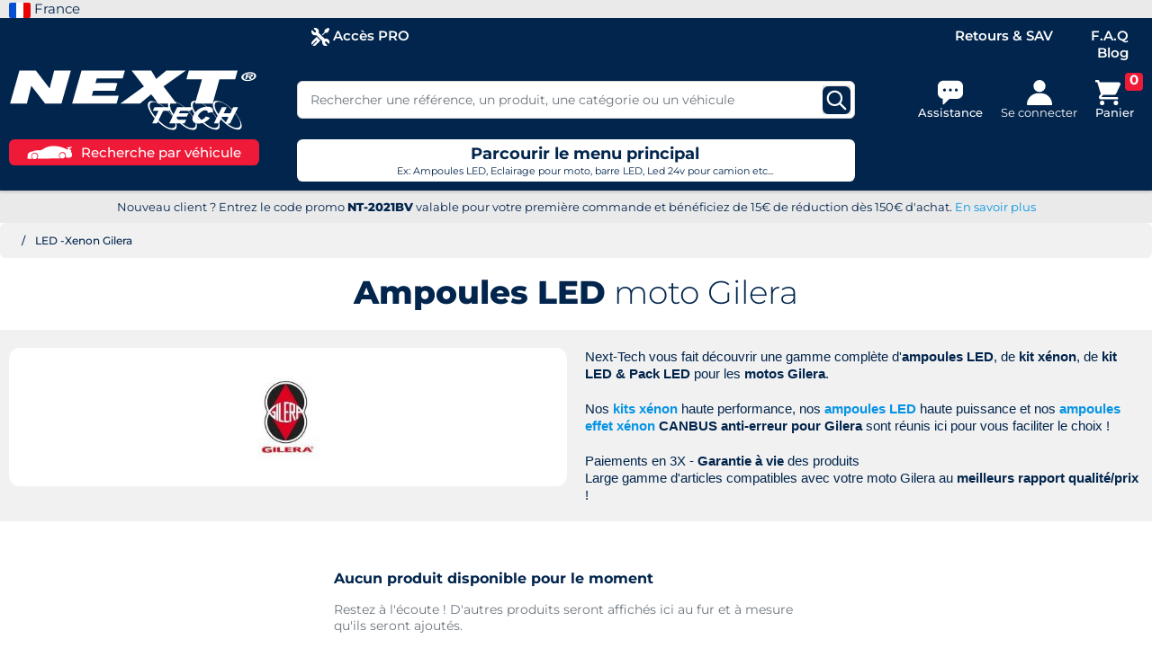

--- FILE ---
content_type: text/html; charset=utf-8
request_url: https://www.next-tech-france.com/2570-kit-xenon-kit-led-ampoule-pour-moto-gilera
body_size: 27404
content:
<!doctype html>
<html lang="fr-FR">

  <head>
    
      
  <meta charset="utf-8">


  <meta http-equiv="x-ua-compatible" content="ie=edge">



  <title>Kit xénon et ampoules LED canbus pour votre moto Gilera</title>
<script data-keepinline="true" type="rocketlazyloadscript">
    var ajaxGetProductUrl = '//www.next-tech-france.com/module/cdc_googletagmanager/async';
    var ajaxShippingEvent = 1;
    var ajaxPaymentEvent = 1;

/* datalayer */
dataLayer = window.dataLayer || [];
    let cdcDatalayer = {"pageCategory":"category","event":null,"ecommerce":{"currency":"EUR"}};
    dataLayer.push(cdcDatalayer);

/* call to GTM Tag */
(function(w,d,s,l,i){w[l]=w[l]||[];w[l].push({'gtm.start':
new Date().getTime(),event:'gtm.js'});var f=d.getElementsByTagName(s)[0],
j=d.createElement(s),dl=l!='dataLayer'?'&l='+l:'';j.async=true;j.src=
'https://www.googletagmanager.com/gtm.js?id='+i+dl;f.parentNode.insertBefore(j,f);
})(window,document,'script','dataLayer','GTM-PKFB7Z2');

/* async call to avoid cache system for dynamic data */
dataLayer.push({
  'event': 'datalayer_ready'
});
</script>
  
    
  
  <meta name="description" content="Votre kit LED &amp; kit Xénon de marque Française Next-Tech pour moto Gilera garanti à vie ! Tous l&#039;éclairage pour Gilera est réuni ici - Paiement en 3X">
  <meta name="keywords" content="moto,gilera,led,xenon,xénon,ampoule,pack led,kit led,kit xénon,kit xenon,ampoule led,ampoule xenon,ampoule xénon,DNA50,Fuoco 500,Nexus 125,Nexux 300,Nexus 500,Runner 50,SMT,RCR,50,Stalker,GP 800">
        <link rel="canonical" href="https://www.next-tech-france.com/2570-kit-xenon-kit-led-ampoule-pour-moto-gilera">
    
      

  
    
  



  <meta name="viewport" content="width=device-width, initial-scale=1">



  <link rel="icon" type="image/vnd.microsoft.icon" href="https://www.next-tech-france.com/img/favicon.ico?1741857517">
  <link rel="shortcut icon" type="image/x-icon" href="https://www.next-tech-france.com/img/favicon.ico?1741857517">



  <meta property="og:title" content="Kit xénon et ampoules LED canbus pour votre moto Gilera"/>
  <meta property="og:description" content="Votre kit LED &amp; kit Xénon de marque Française Next-Tech pour moto Gilera garanti à vie ! Tous l&#039;éclairage pour Gilera est réuni ici - Paiement en 3X"/>
<meta property="og:type" content="website"/>
<meta property="og:url" content="https://www.next-tech-france.com/2570-kit-xenon-kit-led-ampoule-pour-moto-gilera"/>
<meta property="og:site_name" content="Next Tech France"/>

  <meta property="og:image" content="https://www.next-tech-france.com/c/2570-category_default/kit-xenon-kit-led-ampoule-pour-moto-gilera.jpg"/>
<meta name="twitter:card" content="summary_large_image">
<meta property="twitter:title" content="Kit xénon et ampoules LED canbus pour votre moto Gilera"/>
  <meta property="twitter:description" content="Votre kit LED &amp; kit Xénon de marque Française Next-Tech pour moto Gilera garanti à vie ! Tous l&#039;éclairage pour Gilera est réuni ici - Paiement en 3X"/>
<meta property="twitter:site" content="Next Tech France"/>
<meta property="twitter:creator" content="Next Tech France"/>
<meta property="twitter:domain" content="https://www.next-tech-france.com/2570-kit-xenon-kit-led-ampoule-pour-moto-gilera"/>

  <meta property="twitter:image" content="https://www.next-tech-france.com/c/2570-category_default/kit-xenon-kit-led-ampoule-pour-moto-gilera.jpg"/>
      <meta property="twitter:image:alt" content="Votre kit LED &amp; kit Xénon de marque Française Next-Tech pour moto Gilera garanti à vie ! Tous l&#039;éclairage pour Gilera est réuni ici - Paiement en 3X"/>
  

      <script type="application/ld+json">
      {
    "@context": "http://schema.org",
    "@type": "BreadcrumbList",
    "itemListElement": [
        {
            "@type": "ListItem",
            "position": 1,
            "name": "Accueil",
            "item": "https://www.next-tech-france.com/"
        },
        {
            "@type": "ListItem",
            "position": 2,
            "name": "LED -Xenon Gilera",
            "item": "https://www.next-tech-france.com/2570-kit-xenon-kit-led-ampoule-pour-moto-gilera"
        }
    ]
}
    </script>
        <script type="application/ld+json">
      {
    "@context": "http://schema.org",
    "@type": "Organization",
    "name": "Next Tech France",
    "url": "https://www.next-tech-france.com/",
    "logo": {
        "@type": "ImageObject",
        "url": "https://www.next-tech-france.com/img/logo-1737642666.jpg"
    },
    "address": {
        "@type": "PostalAddress",
        "postalCode": "68520",
        "streetAddress": "ZA Europe, 13 Av. de l'Europe",
        "addressLocality": "Burnhaupt-le-Bas",
        "addressCountry": {
            "@type": "Country",
            "name": "FR"
        }
    }
}
    </script>
  



  




  
  
  
  <link
    rel="stylesheet"
    href="https://www.next-tech-france.com/themes/fsstarter/assets/cache/theme-572214205.css?v=eae27d77ca20db309e056e3d2dcd7d69"
    type="text/css"
    media="all">






  




  <script type="text/javascript">
        var jolisearch = {"amb_joli_search_action":"https:\/\/www.next-tech-france.com\/module\/ambjolisearch\/jolisearch","amb_joli_search_link":"https:\/\/www.next-tech-france.com\/module\/ambjolisearch\/jolisearch","amb_joli_search_controller":"jolisearch","blocksearch_type":"top","show_cat_desc":0,"ga_acc":0,"id_lang":1,"url_rewriting":true,"use_autocomplete":2,"minwordlen":2,"l_products":"Nos produits","l_manufacturers":"Nos marques","l_suppliers":"Nos fournisseurs","l_categories":"Nos cat\u00e9gories","l_no_results_found":"Aucun produit ne correspond \u00e0 cette recherche","l_more_results":"Montrer tous les r\u00e9sultats \u00bb","ENT_QUOTES":3,"jolisearch_position":{"my":"center top","at":"center bottom","collision":"fit none"},"classes":"ps17 centered-list","display_manufacturer":"","display_supplier":"","display_category":"","use_mobile_ux":"1","mobile_media_breakpoint":"576","mobile_opening_selector":"","show_add_to_cart_button":"","add_to_cart_button_style":1,"show_features":"","feature_ids":[15],"show_feature_values_only":false,"show_price":"","theme":"finder"};
        var listDisplayAjaxUrl = "https:\/\/www.next-tech-france.com\/module\/is_themecore\/ajaxTheme";
        var prestashop = {"cart":{"products":[],"totals":{"total":{"type":"total","label":"Total","amount":0,"value":"0,00\u00a0\u20ac"},"total_including_tax":{"type":"total","label":"Total TTC","amount":0,"value":"0,00\u00a0\u20ac"},"total_excluding_tax":{"type":"total","label":"Total HT :","amount":0,"value":"0,00\u00a0\u20ac"}},"subtotals":{"products":{"type":"products","label":"Sous-total","amount":0,"value":"0,00\u00a0\u20ac"},"discounts":null,"shipping":{"type":"shipping","label":"Livraison","amount":0,"value":""},"tax":{"type":"tax","label":"Taxes incluses","amount":0,"value":"0,00\u00a0\u20ac"}},"products_count":0,"summary_string":"0 articles","vouchers":{"allowed":1,"added":[]},"discounts":[],"minimalPurchase":0,"minimalPurchaseRequired":""},"currency":{"id":1,"name":"Euro","iso_code":"EUR","iso_code_num":"978","sign":"\u20ac"},"customer":{"lastname":null,"firstname":null,"email":null,"birthday":null,"newsletter":null,"newsletter_date_add":null,"optin":null,"website":null,"company":null,"siret":null,"ape":null,"is_logged":false,"gender":{"type":null,"name":null},"addresses":[]},"country":{"id_zone":9,"id_currency":1,"call_prefix":33,"iso_code":"FR","active":"1","contains_states":"0","need_identification_number":"0","need_zip_code":"1","zip_code_format":"NNNNN","display_tax_label":"1","name":"France","id":8},"language":{"name":"Fran\u00e7ais (French)","iso_code":"fr","locale":"fr-FR","language_code":"fr","active":"1","is_rtl":"0","date_format_lite":"d\/m\/Y","date_format_full":"d\/m\/Y H:i:s","id":1},"page":{"title":"","canonical":"https:\/\/www.next-tech-france.com\/2570-kit-xenon-kit-led-ampoule-pour-moto-gilera","meta":{"title":"Kit x\u00e9non et ampoules LED canbus pour votre moto Gilera","description":"Votre kit LED & kit X\u00e9non de marque Fran\u00e7aise Next-Tech pour moto Gilera garanti \u00e0 vie ! Tous l'\u00e9clairage pour Gilera est r\u00e9uni ici - Paiement en 3X","keywords":"moto,gilera,led,xenon,x\u00e9non,ampoule,pack led,kit led,kit x\u00e9non,kit xenon,ampoule led,ampoule xenon,ampoule x\u00e9non,DNA50,Fuoco 500,Nexus 125,Nexux 300,Nexus 500,Runner 50,SMT,RCR,50,Stalker,GP 800","robots":"index"},"page_name":"category","body_classes":{"lang-fr":true,"lang-rtl":false,"country-FR":true,"currency-EUR":true,"layout-full":true,"page-category":true,"tax-display-enabled":true,"page-customer-account":false,"category-id-2570":true,"category-LED -Xenon Gilera":true,"category-id-parent-2":true,"category-depth-level-2":true},"admin_notifications":[],"password-policy":{"feedbacks":{"0":"Tr\u00e8s faible","1":"Faible","2":"Moyenne","3":"Fort","4":"Tr\u00e8s fort","Straight rows of keys are easy to guess":"Les suites de touches sur le clavier sont faciles \u00e0 deviner","Short keyboard patterns are easy to guess":"Les mod\u00e8les courts sur le clavier sont faciles \u00e0 deviner.","Use a longer keyboard pattern with more turns":"Utilisez une combinaison de touches plus longue et plus complexe.","Repeats like \"aaa\" are easy to guess":"Les r\u00e9p\u00e9titions (ex. : \"aaa\") sont faciles \u00e0 deviner.","Repeats like \"abcabcabc\" are only slightly harder to guess than \"abc\"":"Les r\u00e9p\u00e9titions (ex. : \"abcabcabc\") sont seulement un peu plus difficiles \u00e0 deviner que \"abc\".","Sequences like abc or 6543 are easy to guess":"Les s\u00e9quences (ex. : abc ou 6543) sont faciles \u00e0 deviner.","Recent years are easy to guess":"Les ann\u00e9es r\u00e9centes sont faciles \u00e0 deviner.","Dates are often easy to guess":"Les dates sont souvent faciles \u00e0 deviner.","This is a top-10 common password":"Ce mot de passe figure parmi les 10 mots de passe les plus courants.","This is a top-100 common password":"Ce mot de passe figure parmi les 100 mots de passe les plus courants.","This is a very common password":"Ceci est un mot de passe tr\u00e8s courant.","This is similar to a commonly used password":"Ce mot de passe est similaire \u00e0 un mot de passe couramment utilis\u00e9.","A word by itself is easy to guess":"Un mot seul est facile \u00e0 deviner.","Names and surnames by themselves are easy to guess":"Les noms et les surnoms seuls sont faciles \u00e0 deviner.","Common names and surnames are easy to guess":"Les noms et les pr\u00e9noms courants sont faciles \u00e0 deviner.","Use a few words, avoid common phrases":"Utilisez quelques mots, \u00e9vitez les phrases courantes.","No need for symbols, digits, or uppercase letters":"Pas besoin de symboles, de chiffres ou de majuscules.","Avoid repeated words and characters":"\u00c9viter de r\u00e9p\u00e9ter les mots et les caract\u00e8res.","Avoid sequences":"\u00c9viter les s\u00e9quences.","Avoid recent years":"\u00c9vitez les ann\u00e9es r\u00e9centes.","Avoid years that are associated with you":"\u00c9vitez les ann\u00e9es qui vous sont associ\u00e9es.","Avoid dates and years that are associated with you":"\u00c9vitez les dates et les ann\u00e9es qui vous sont associ\u00e9es.","Capitalization doesn't help very much":"Les majuscules ne sont pas tr\u00e8s utiles.","All-uppercase is almost as easy to guess as all-lowercase":"Un mot de passe tout en majuscules est presque aussi facile \u00e0 deviner qu'un mot de passe tout en minuscules.","Reversed words aren't much harder to guess":"Les mots invers\u00e9s ne sont pas beaucoup plus difficiles \u00e0 deviner.","Predictable substitutions like '@' instead of 'a' don't help very much":"Les substitutions pr\u00e9visibles comme '\"@\" au lieu de \"a\" n'aident pas beaucoup.","Add another word or two. Uncommon words are better.":"Ajoutez un autre mot ou deux. Pr\u00e9f\u00e9rez les mots peu courants."}}},"shop":{"name":"Next Tech France","logo":"https:\/\/www.next-tech-france.com\/img\/logo-1737642666.jpg","stores_icon":"https:\/\/www.next-tech-france.com\/img\/logo_stores.png","favicon":"https:\/\/www.next-tech-france.com\/img\/favicon.ico"},"core_js_public_path":"\/themes\/","urls":{"base_url":"https:\/\/www.next-tech-france.com\/","current_url":"https:\/\/www.next-tech-france.com\/2570-kit-xenon-kit-led-ampoule-pour-moto-gilera","shop_domain_url":"https:\/\/www.next-tech-france.com","img_ps_url":"https:\/\/www.next-tech-france.com\/img\/","img_cat_url":"https:\/\/www.next-tech-france.com\/img\/c\/","img_lang_url":"https:\/\/www.next-tech-france.com\/img\/l\/","img_prod_url":"https:\/\/www.next-tech-france.com\/img\/p\/","img_manu_url":"https:\/\/www.next-tech-france.com\/img\/m\/","img_sup_url":"https:\/\/www.next-tech-france.com\/img\/su\/","img_ship_url":"https:\/\/www.next-tech-france.com\/img\/s\/","img_store_url":"https:\/\/www.next-tech-france.com\/img\/st\/","img_col_url":"https:\/\/www.next-tech-france.com\/img\/co\/","img_url":"https:\/\/www.next-tech-france.com\/themes\/fsstarter\/assets\/img\/","css_url":"https:\/\/www.next-tech-france.com\/themes\/fsstarter\/assets\/css\/","js_url":"https:\/\/www.next-tech-france.com\/themes\/fsstarter\/assets\/js\/","pic_url":"https:\/\/www.next-tech-france.com\/upload\/","theme_assets":"https:\/\/www.next-tech-france.com\/themes\/fsstarter\/assets\/","theme_dir":"https:\/\/www.next-tech-france.com\/themes\/fsstarter\/","pages":{"address":"https:\/\/www.next-tech-france.com\/adresse","addresses":"https:\/\/www.next-tech-france.com\/adresses","authentication":"https:\/\/www.next-tech-france.com\/connexion","manufacturer":"https:\/\/www.next-tech-france.com\/marques","cart":"https:\/\/www.next-tech-france.com\/panier","category":"https:\/\/www.next-tech-france.com\/index.php?controller=category","cms":"https:\/\/www.next-tech-france.com\/index.php?controller=cms","contact":"https:\/\/www.next-tech-france.com\/nous-contacter","discount":"https:\/\/www.next-tech-france.com\/reduction","guest_tracking":"https:\/\/www.next-tech-france.com\/suivi-commande-invite","history":"https:\/\/www.next-tech-france.com\/historique-commandes","identity":"https:\/\/www.next-tech-france.com\/identite","index":"https:\/\/www.next-tech-france.com\/","my_account":"https:\/\/www.next-tech-france.com\/mon-compte","order_confirmation":"https:\/\/www.next-tech-france.com\/confirmation-commande","order_detail":"https:\/\/www.next-tech-france.com\/index.php?controller=order-detail","order_follow":"https:\/\/www.next-tech-france.com\/suivi-commande","order":"https:\/\/www.next-tech-france.com\/commande","order_return":"https:\/\/www.next-tech-france.com\/index.php?controller=order-return","order_slip":"https:\/\/www.next-tech-france.com\/avoirs","pagenotfound":"https:\/\/www.next-tech-france.com\/page-introuvable","password":"https:\/\/www.next-tech-france.com\/recuperation-mot-de-passe","pdf_invoice":"https:\/\/www.next-tech-france.com\/index.php?controller=pdf-invoice","pdf_order_return":"https:\/\/www.next-tech-france.com\/index.php?controller=pdf-order-return","pdf_order_slip":"https:\/\/www.next-tech-france.com\/index.php?controller=pdf-order-slip","prices_drop":"https:\/\/www.next-tech-france.com\/promotions","product":"https:\/\/www.next-tech-france.com\/index.php?controller=product","registration":"https:\/\/www.next-tech-france.com\/inscription","search":"https:\/\/www.next-tech-france.com\/recherche","sitemap":"https:\/\/www.next-tech-france.com\/plan-site","stores":"https:\/\/www.next-tech-france.com\/magasins","supplier":"https:\/\/www.next-tech-france.com\/fournisseurs","new_products":"https:\/\/www.next-tech-france.com\/nouveaux-produits","brands":"https:\/\/www.next-tech-france.com\/marques","register":"https:\/\/www.next-tech-france.com\/inscription","order_login":"https:\/\/www.next-tech-france.com\/commande?login=1"},"alternative_langs":[],"actions":{"logout":"https:\/\/www.next-tech-france.com\/?mylogout="},"no_picture_image":{"bySize":{"small_default":{"url":"https:\/\/www.next-tech-france.com\/img\/p\/fr-default-small_default.jpg","width":110,"height":110},"cart_default":{"url":"https:\/\/www.next-tech-france.com\/img\/p\/fr-default-cart_default.jpg","width":125,"height":125},"home_mobile_default":{"url":"https:\/\/www.next-tech-france.com\/img\/p\/fr-default-home_mobile_default.jpg","width":150,"height":150},"home_default":{"url":"https:\/\/www.next-tech-france.com\/img\/p\/fr-default-home_default.jpg","width":250,"height":250},"product_slider_desktop":{"url":"https:\/\/www.next-tech-france.com\/img\/p\/fr-default-product_slider_desktop.jpg","width":330,"height":330},"medium_default":{"url":"https:\/\/www.next-tech-france.com\/img\/p\/fr-default-medium_default.jpg","width":452,"height":452},"large_default":{"url":"https:\/\/www.next-tech-france.com\/img\/p\/fr-default-large_default.jpg","width":800,"height":800}},"small":{"url":"https:\/\/www.next-tech-france.com\/img\/p\/fr-default-small_default.jpg","width":110,"height":110},"medium":{"url":"https:\/\/www.next-tech-france.com\/img\/p\/fr-default-home_default.jpg","width":250,"height":250},"large":{"url":"https:\/\/www.next-tech-france.com\/img\/p\/fr-default-large_default.jpg","width":800,"height":800},"legend":""}},"configuration":{"display_taxes_label":true,"display_prices_tax_incl":true,"is_catalog":false,"show_prices":true,"opt_in":{"partner":false},"quantity_discount":{"type":"discount","label":"Remise sur prix unitaire"},"voucher_enabled":1,"return_enabled":0},"field_required":[],"breadcrumb":{"links":[{"title":"Accueil","url":"https:\/\/www.next-tech-france.com\/"},{"title":"LED -Xenon Gilera","url":"https:\/\/www.next-tech-france.com\/2570-kit-xenon-kit-led-ampoule-pour-moto-gilera"}],"count":2},"link":{"protocol_link":"https:\/\/","protocol_content":"https:\/\/"},"time":1768364787,"static_token":"021fb5797151c3ab5eede2de5115f0c0","token":"a20e366e07057bceb42c57385bf211c1","debug":false,"modules":{"fsobjectscustomization":null}};
        var wsfilter_delete_url = "https:\/\/www.next-tech-france.com\/module\/wsfilter\/deletefilter";
        var wsfilter_url = "https:\/\/www.next-tech-france.com\/module\/wsfilter\/default";
        var wsreviews_url = "https:\/\/www.next-tech-france.com\/module\/wsreviews\/AjaxReview";
      </script>










<script data-keepinline="true">class RocketLazyLoadScripts{constructor(e){this.triggerEvents=e,this.eventOptions={passive:!0},this.userEventListener=this.triggerListener.bind(this),this.delayedScripts={normal:[],async:[],defer:[]},this.allJQueries=[]}_addUserInteractionListener(e){this.triggerEvents.forEach((t=>window.addEventListener(t,e.userEventListener,e.eventOptions)))}_removeUserInteractionListener(e){this.triggerEvents.forEach((t=>window.removeEventListener(t,e.userEventListener,e.eventOptions)))}triggerListener(){this._removeUserInteractionListener(this),"loading"===document.readyState?document.addEventListener("DOMContentLoaded",this._loadEverythingNow.bind(this)):this._loadEverythingNow()}async _loadEverythingNow(){this._delayEventListeners(),this._delayJQueryReady(this),this._handleDocumentWrite(),this._registerAllDelayedScripts(),this._preloadAllScripts(),await this._loadScriptsFromList(this.delayedScripts.normal),await this._loadScriptsFromList(this.delayedScripts.defer),await this._loadScriptsFromList(this.delayedScripts.async),await this._triggerDOMContentLoaded(),await this._triggerWindowLoad(),window.dispatchEvent(new Event("rocket-allScriptsLoaded"))}_registerAllDelayedScripts(){document.querySelectorAll("script[type=rocketlazyloadscript]").forEach((e=>{e.hasAttribute("src")?e.hasAttribute("async")&&!1!==e.async?this.delayedScripts.async.push(e):e.hasAttribute("defer")&&!1!==e.defer||"module"===e.getAttribute("data-rocket-type")?this.delayedScripts.defer.push(e):this.delayedScripts.normal.push(e):this.delayedScripts.normal.push(e)}))}async _transformScript(e){return await this._requestAnimFrame(),new Promise((t=>{const n=document.createElement("script");let i;[...e.attributes].forEach((e=>{let t=e.nodeName;"type"!==t&&("data-rocket-type"===t&&(t="type",i=e.nodeValue),n.setAttribute(t,e.nodeValue))})),e.hasAttribute("src")&&this._isValidScriptType(i)?(n.addEventListener("load",t),n.addEventListener("error",t)):(n.text=e.text,t()),e.parentNode.replaceChild(n,e)}))}_isValidScriptType(e){return!e||""===e||"string"==typeof e&&["text/javascript","text/x-javascript","text/ecmascript","text/jscript","application/javascript","application/x-javascript","application/ecmascript","application/jscript","module"].includes(e.toLowerCase())}async _loadScriptsFromList(e){const t=e.shift();return t?(await this._transformScript(t),this._loadScriptsFromList(e)):Promise.resolve()}_preloadAllScripts(){var e=document.createDocumentFragment();[...this.delayedScripts.normal,...this.delayedScripts.defer,...this.delayedScripts.async].forEach((t=>{const n=t.getAttribute("src");if(n){const t=document.createElement("link");t.href=n,t.rel="preload",t.as="script",e.appendChild(t)}})),document.head.appendChild(e)}_delayEventListeners(){let e={};function t(t,n){!function(t){function n(n){return e[t].eventsToRewrite.indexOf(n)>=0?"rocket-"+n:n}e[t]||(e[t]={originalFunctions:{add:t.addEventListener,remove:t.removeEventListener},eventsToRewrite:[]},t.addEventListener=function(){arguments[0]=n(arguments[0]),e[t].originalFunctions.add.apply(t,arguments)},t.removeEventListener=function(){arguments[0]=n(arguments[0]),e[t].originalFunctions.remove.apply(t,arguments)})}(t),e[t].eventsToRewrite.push(n)}function n(e,t){let n=e[t];Object.defineProperty(e,t,{get:()=>n||function(){},set(i){e["rocket"+t]=n=i}})}t(document,"DOMContentLoaded"),t(window,"DOMContentLoaded"),t(window,"load"),t(window,"pageshow"),t(document,"readystatechange"),n(document,"onreadystatechange"),n(window,"onload"),n(window,"onpageshow")}_delayJQueryReady(e){let t=window.jQuery;Object.defineProperty(window,"jQuery",{get:()=>t,set(n){if(n&&n.fn&&!e.allJQueries.includes(n)){n.fn.ready=n.fn.init.prototype.ready=function(t){e.domReadyFired?t.bind(document)(n):document.addEventListener("rocket-DOMContentLoaded",(()=>t.bind(document)(n)))};const t=n.fn.on;n.fn.on=n.fn.init.prototype.on=function(){if(this[0]===window){function e(e){return e.split(" ").map((e=>"load"===e||0===e.indexOf("load.")?"rocket-jquery-load":e)).join(" ")}"string"==typeof arguments[0]||arguments[0]instanceof String?arguments[0]=e(arguments[0]):"object"==typeof arguments[0]&&Object.keys(arguments[0]).forEach((t=>{delete Object.assign(arguments[0],{[e(t)]:arguments[0][t]})[t]}))}return t.apply(this,arguments),this},e.allJQueries.push(n)}t=n}})}async _triggerDOMContentLoaded(){this.domReadyFired=!0,await this._requestAnimFrame(),document.dispatchEvent(new Event("rocket-DOMContentLoaded")),await this._requestAnimFrame(),window.dispatchEvent(new Event("rocket-DOMContentLoaded")),await this._requestAnimFrame(),document.dispatchEvent(new Event("rocket-readystatechange")),await this._requestAnimFrame(),document.rocketonreadystatechange&&document.rocketonreadystatechange()}async _triggerWindowLoad(){await this._requestAnimFrame(),window.dispatchEvent(new Event("rocket-load")),await this._requestAnimFrame(),window.rocketonload&&window.rocketonload(),await this._requestAnimFrame(),this.allJQueries.forEach((e=>e(window).trigger("rocket-jquery-load"))),window.dispatchEvent(new Event("rocket-pageshow")),await this._requestAnimFrame(),window.rocketonpageshow&&window.rocketonpageshow()}_handleDocumentWrite(){const e=new Map;document.write=document.writeln=function(t){const n=document.currentScript;n||console.error("WPRocket unable to document.write this: "+t);const i=document.createRange(),r=n.parentElement;let a=e.get(n);void 0===a&&(a=n.nextSibling,e.set(n,a));const o=document.createDocumentFragment();i.setStart(o,0),o.appendChild(i.createContextualFragment(t)),r.insertBefore(o,a)}}async _requestAnimFrame(){return new Promise((e=>requestAnimationFrame(e)))}static run(){const e=new RocketLazyLoadScripts(["keydown","mousemove","touchmove","touchstart","touchend","wheel"]);e._addUserInteractionListener(e)}}RocketLazyLoadScripts.run();</script>

<script type="rocketlazyloadscript" data-keepinline="true">
        document.querySelectorAll('.rocketsrc').forEach(function(el) {
      const src = el.getAttribute('data-src');
      el.setAttribute('src', src);
    });

    document.querySelectorAll('.rockethide').forEach(function(el) {
      el.classList.remove('d-none');
    });
</script>

    
  </head>

  <body id="category" class="lang-fr country-fr currency-eur layout-full page-category tax-display-enabled category-id-2570 category-led--xenon-gilera category-id-parent-2 category-depth-level-2">

    
      <!-- Google Tag Manager (noscript) -->
<noscript><iframe src="https://www.googletagmanager.com/ns.html?id=GTM-PKFB7Z2"
height="0" width="0" style="display:none;visibility:hidden"></iframe></noscript>
<!-- End Google Tag Manager (noscript) -->

    

    <main class="l-main">
      
              

      <header id="header" class="l-header bg-theme">
        
          

  <nav class="header-nav bg-eaeaea mb-0 py-0">
    <div class="container container-1400">
      <div class="d-flex justify-content-between align-items-center">
        <div>
          <img src="https://www.next-tech-france.com/img/flags/fr.svg" height="17px" width="24px" alt="Next tech France"> France
        </div>
              </div>
    </div>
  </nav>



  <div class="header-top pb-2 pb-md-0">
    <div class="container container-1400">
      <div class="row additional-menus d-none d-lg-flex">
        <div class="col-lg-3">
          
        </div>
        <div class="col-lg-5 col-xl-6 py-2">
          
	<div class="menu d-none d-lg-block">
		
			<ul class="d-flex flex-wrap m-0">
															<li class="">
						<a href="https://pro.next-tech-france.com/" class="font-weight-600" alt="Accès PRO">
														<img src="https://www.next-tech-france.com/medias/564-outil-20x20.svg" loading="lazy" alt="Accès PRO"/>							Accès PRO
						</a>
											</li>
												</ul>
	
	</div>

        </div>
        <div class="col-lg-4 col-xl-3 py-2">
          
	<div class="menu d-none d-lg-block">
		
			<ul class="d-flex flex-wrap m-0 justify-content-end">
															<li class="">
						<a href="https://www.next-tech-france.com/content/10-retour-sav" class="ml-2 font-weight-600">
																					Retours &amp; SAV
						</a>
											</li>
																<li class="">
						<a href="https://www.next-tech-france.com/faq" class="ml-2 font-weight-600">
																					F.A.Q
						</a>
											</li>
																<li class="">
						<a href="https://www.next-tech-france.com/blog" class="ml-2 font-weight-600">
																					Blog
						</a>
											</li>
												</ul>
	
	</div>

        </div>
      </div>
      <div class="row header-top__row mt-2 mt-lg-0">
        <div class="col-lg-3 col-5 header-top__block header-top__block--logo order-1">
          <a href="https://www.next-tech-france.com/" alt="Next Tech France">
            <img
              src="https://www.next-tech-france.com/themes/fsstarter/assets/img/logo.svg"
              width="276px"
              height="67px"
              class="logo img-fluid"
              alt="Next Tech France logo"
              title="Next Tech France logo"
            >
          </a>
        </div>
        <div class="col-12 col-lg-5 col-xl-6 order-3 order-lg-2 mt-2 mt-lg-0">
          <div class="d-none d-md-block">
            <div class="header-top__block header-top__block--search">

	<div id="_desktop_search_from1" class="d-block">
		<form class="search-form js-search-form w-100" data-search-controller-url="https://www.next-tech-france.com/module/is_searchbar/ajaxSearch" method="get" action="//www.next-tech-france.com/recherche">
			<div class="search-form__form-group">
				<input type="hidden" name="controller" value="search">
				<input class="js-search-input search-form__input form-control" placeholder="Rechercher une référence, un produit, une catégorie ou un véhicule" type="text" name="s" value="">
				<button type="submit" class="search-form__btn p-0">
					<img src="https://www.next-tech-france.com/themes/fsstarter/assets/img/search-top.svg" alt="Recherche Led Xenon" width="31px">
									</button>
			</div>
		</form>
	</div>

	<a role="button" class="search-toggler header-top__link d-none" data-toggle="modal" data-target="#saerchModal">
		<div class="header-top__icon-container">
			<i class="icon-search fz-22"></i>
		</div>
	</a>

</div>

          </div>
        </div>
        <div class="col-7 col-lg-4 col-xl-3 customer-actions order-2 order-lg-3">
          <div class="row d-flex justify-content-end">
            <div class="d-inline-block d-md-none px-1 ml-auto">
              <a class="text-center d-inline-block" alt="Rechercher une ampoule led" data-toggle="modal" data-target="#saerchModal" href="#">
                <img src="https://www.next-tech-france.com/themes/fsstarter/assets/img/search.svg" height="28px" width="28px" alt="Rechercher une ampoule led" title="Rechercher une ampoule led">
              </a>
            </div>
            <div class="col-auto d-none d-md-block ml-auto px-1 px-md-2 assistancebtn">
              <a class="text-center d-inline-block" href="https://www.next-tech-france.com/nous-contacter" alt="Assistance">
                <img src="https://www.next-tech-france.com/themes/fsstarter/assets/img/assistance.svg" alt="Besoin d'aide sur next tech france ?">
                <span class="d-block fz-13 mt-0">
                  Assistance
                </span>
              </a>
            </div>
            

  
  <div class="col flex-grow-0 px-1 px-md-2" id="_desktoop_customersignin">
            <span
          class="color-light cursor-pointer"
          data-thememodal="#modal_customer_signin" data-back="https%3A%2F%2Fwww.next-tech-france.com%2F2570-kit-xenon-kit-led-ampoule-pour-moto-gilera"
          title="Identifiez-vous">
      
      <div class="text-center ">
        <img src="https://www.next-tech-france.com/themes/fsstarter/assets/img/profil.svg" width="28px" height="28px" alt="Connexion compte - Next Tech France">
      </div>
              <div class="fz-13 text-nowrap mt-0">
          Se connecter
        </div>
                    </span>
        </div>


  <div id="modal_customer_signin" class="theme-modal modal_fs" >
    <div class="theme-modal-inside">
      <div class="theme-modal-content">
        
          <div class="theme-modal-header p-4">
            
              <div class="modal-title h2 font-weight-light">
                <strong>
                  
  Déjà client ?

                </strong>
                
                  
                
              </div>
            
            <div class="theme-modal-close">
              <a href="#" class="theme-modal-close-btn small"><span class="btn-close"><i></i></span></a>
            </div>
          </div>
        
        <div class="theme-modal-body px-4">
          
  <div class="px-3 px-md-5">
    

  
      

  <form id="login-form" action="https://www.next-tech-france.com/index.php?controller=auth" method="post">

    <div>
      
                  
            
  
    <input type="hidden" name="back" value="">
  


          
                  
              
  <div class="form-group js-input-column">
    

    
      
        <input 
          class="form-control" 
          name="email"
          type="email" 
          value="" 
          id="f-email_47617"
                               
          autocomplete="email"           pattern="^[^\s]+(\s+[^\s]+)*$" 
          placeholder="E-mail *"
        >
              

    
    
                        


  </div>


          
                  
              
  <div class="form-group js-input-column">
    

    
      
        <div class="input-group js-parent-focus">
          <input
            class="form-control js-child-focus js-visible-password"
            name="password"
            id="f-password_85516"
            type="password"
            placeholder="Mot de passe"
            value=""
                                    data-infominlength="5"            autocomplete="current-password"             required>
          <span class="input-group-append">
            <button class="btn btn-primary py-0" type="button" data-action="show-password">
              <img style="width: 15px" src="https://www.next-tech-france.com/themes/fsstarter/assets/img/eye-regular.svg" alt="Voir mot de passe" title="Voir mot de passe">
            </button>
          </span>
        </div>

        
      

    
    
          


  </div>


          
              
    </div>

    
      <footer class="form-footer clearfix">
        <input type="hidden" name="submitLogin" value="1">
        
          <button id="submit-login" class="btn btn-primary d-none d-md-inline-block w-100" data-link-action="sign-in" type="submit" class="form-control-submit">
            Connexion
          </button>
          <button id="submit-login" class="btn btn-primary btn-block d-block d-md-none w-100" data-link-action="sign-in" type="submit" class="form-control-submit">
            Connexion
          </button>
        
        <div class="forgot-password text-center mb-3 my-2">
          <span href="#" data-thememodal="#passwordrequest_modal" class="cursor-pointer">
            Mot de passe oublié ?
          </span>
        </div>
      </footer>
    

  </form>


    <div class="user-form__block border-top pt-3">
      <div class="user-form__content card-body h-100 d-flex flex-column">
        <div class="h3 font-weight-thin mb-3">
          Inscription
        </div>
        <div class="mt-auto text-center">
          <a href="https://www.next-tech-france.com/inscription" class="btn btn-primary w-100 d-none d-md-inline-block">
            Je souhaite créer un compte
          </a>
          <a href="https://www.next-tech-france.com/inscription" class="btn btn-primary w-100 btn-block d-block d-md-none">
            Je souhaite créer un compte
          </a>
        </div>

      </div>
    </div>
  </div>

        </div>
      </div>
      <div class="theme-modal-footer">
        

        
      </div>
    </div>
  </div>

  

  



  
  <div class="col px-1 px-md-2 flex-grow-0">
    <div class="blockcart cart-preview dropdown js-blockcart" data-refresh-url="//www.next-tech-france.com/module/is_shoppingcart/ajax">
      <a 
                  href="#" 
          data-thememodal="#modal_block_cart" 
          class="modal_link d-block pr-2 position-relative" 
          title="Voir mon panier" 
              >
        <div class="">
          <img src="https://www.next-tech-france.com/themes/fsstarter/assets/img/panier.svg" width="28px" height="28px" alt="Panier - Next Tech France">
          <span class="header-top__badge ">
            0
          </span>
          <div class="fz-13 text-nowrap text-center mt-0">
            Panier
          </div>
        </div>
      </a>
    </div>
  </div>


  <div id="modal_block_cart" class="theme-modal modal_fs" >
    <div class="theme-modal-inside">
      <div class="theme-modal-content">
        
          <div class="theme-modal-header p-4">
            
              <div class="modal-title h2 font-weight-light">
                <strong>
                  
  Mon Panier

                </strong>
                
                  
                
              </div>
            
            <div class="theme-modal-close">
              <a href="#" class="theme-modal-close-btn small"><span class="btn-close"><i></i></span></a>
            </div>
          </div>
        
        <div class="theme-modal-body px-4">
          
  <div class="px-3 px-md-5">
    <div class="pt-3 pb-4">
      Votre panier est vide
    </div>
    <div>
      <a href="#" data-thememodal="#modal_customer_signin" class="modal_link btn-default w-100">Connexion</a>
    </div>
  </div>

        </div>
      </div>
      <div class="theme-modal-footer">
        

        
      </div>
    </div>
  </div>

  

  


            <div class="d-flex d-md-none align-items-center pl-1 pl-md-2 pr-2">
              <div class="bg-light open_mobile_menu radius-6 cursor-pointer px-1 d-flex align-items-center">
                <i></i>
                <i></i>
                <i></i>
              </div>
            </div>
          </div>
        </div>
      </div>
    </div>
  </div>
  



	<div class="container container-1400 pt-md-2 pb-2 pb-lg-0">
		<div class="row">
			<div class="col-12 col-md-6 col-lg-3 col-xl-3">
				<a title="Recherche par véhicule" alt="Recherche par véhicule" id="openfilter" href="" class="bg-red font-weight-500 radius-6 px-3 py-1 justify-content-center d-inline-flex align-items-center color-light">
					<img src="https://www.next-tech-france.com/themes/fsstarter/assets/img/voiture.svg" width="50px" height="15px" class="mr-2" alt="Véhicule Next-tech-france">
					Recherche par véhicule
				</a>
			</div>
			<div class="col-6 col-lg-9 col-xl-6 d-none d-md-block">
				<a href="" class="bg-light radius-6 row mx-0 py-0 open_mobile_menu">
					<div class="col-auto d-flex align-items-center">
						<i class="icon-menu fz-32 color-theme"></i>
					</div>
					<div class="text-center col py-1 color-dark">
						<div class="font-weight-bold fz-18">
							Parcourir le menu principal
						</div>
						<div class="fz-11 font-weight-normal">
							Ex: Ampoules LED, Eclairage pour moto, barre LED, Led 24v pour camion etc...
						</div>
					</div>
				</a>
			</div>
		</div>
	</div>

	<div class="head-shadow position-relative">
		<div class="container container-1400 pt-0 pt-lg-2">
			<div class="header-top__block header-top__block--menu">
				<div class="main-menu" id="main-menu">
					<div class="d-flex p-m py-4 justify-content-between align-items-center">
						<div></div>
						<a href="#" class="theme-modal-close-btn btn-close"><i></i></a>
					</div>
					
						<ul class="level_0 d-block mb-0">
																						<li >
								<a 
									class="level0 haschildren" 
									href="#" 
																			data-target="menu_2"
																		alt="Choix par marques" 
								>
									<div class="fbc">
										<span>
											<i></i>
																																	Choix par marques
																							<span class="ib14">
													de véhicules
												</span>
																					</span>
									</div>
								</a>
							</li>
																								<li >
								<a 
									class="level0 haschildren" 
									href="#" 
																			data-target="menu_6"
																		alt="Ampoules &amp; Kits LED" 
								>
									<div class="fbc">
										<span>
											<i></i>
																																	Ampoules &amp; Kits LED
																							<span class="ib14">
													Auto &amp; Moto
												</span>
																					</span>
									</div>
								</a>
							</li>
																								<li >
								<a 
									class="level0 haschildren" 
									href="#" 
																			data-target="menu_301"
																		alt="Ampoules effet xenon" 
								>
									<div class="fbc">
										<span>
											<i></i>
																																	Ampoules effet xenon
																							<span class="ib14">
													12Volts &amp; 24Volts
												</span>
																					</span>
									</div>
								</a>
							</li>
																								<li >
								<a 
									class="level0 haschildren" 
									href="#" 
																			data-target="menu_299"
																		alt="Ampoules xenon" 
								>
									<div class="fbc">
										<span>
											<i></i>
																																	Ampoules xenon
																							<span class="ib14">
													de rechange
												</span>
																					</span>
									</div>
								</a>
							</li>
																								<li >
								<a 
									class="level0 haschildren" 
									href="#" 
																			data-target="menu_341"
																		alt="Barre LED  / Rampe LED" 
								>
									<div class="fbc">
										<span>
											<i></i>
																																	Barre LED  / Rampe LED
																							<span class="ib14">
													4x4 &amp; camion
												</span>
																					</span>
									</div>
								</a>
							</li>
																								<li >
								<a 
									class="level0 haschildren" 
									href="#" 
																			data-target="menu_333"
																		alt="Eclairage LED" 
								>
									<div class="fbc">
										<span>
											<i></i>
																																	Eclairage LED
																							<span class="ib14">
													pour moto &amp; 2 roues
												</span>
																					</span>
									</div>
								</a>
							</li>
																								<li >
								<a 
									class="level0 haschildren" 
									href="#" 
																			data-target="menu_349"
																		alt="Phare LED additionnel" 
								>
									<div class="fbc">
										<span>
											<i></i>
																																	Phare LED additionnel
																							<span class="ib14">
													4x4 &amp; Camion
												</span>
																					</span>
									</div>
								</a>
							</li>
																								<li >
								<a 
									class="level0 haschildren" 
									href="#" 
																			data-target="menu_359"
																		alt="Poids-Lourds" 
								>
									<div class="fbc">
										<span>
											<i></i>
																																	Poids-Lourds
																							<span class="ib14">
													24 Volts
												</span>
																					</span>
									</div>
								</a>
							</li>
																								<li >
								<a 
									class="level0 " 
									href="https://www.next-tech-france.com/3632-eclairage-led-pour-bateau-et-yacht" 
																		alt="Eclairage LED" 
								>
									<div class="fbc">
										<span>
											<i></i>
																																	Eclairage LED
																							<span class="ib14">
													Bateaux &amp; Yachts
												</span>
																					</span>
									</div>
								</a>
							</li>
																								<li >
								<a 
									class="level0 haschildren" 
									href="#" 
																			data-target="menu_314"
																		alt="Veilleuses LED" 
								>
									<div class="fbc">
										<span>
											<i></i>
																																	Veilleuses LED
																							<span class="ib14">
													12Volts &amp; 24Volts
												</span>
																					</span>
									</div>
								</a>
							</li>
																								<li >
								<a 
									class="level0 haschildren" 
									href="#" 
																			data-target="menu_458"
																		alt="Kits xénon" 
								>
									<div class="fbc">
										<span>
											<i></i>
																																	Kits xénon
																							<span class="ib14">
													25W à 100W
												</span>
																					</span>
									</div>
								</a>
							</li>
																								<li >
								<a 
									class="level0 haschildren" 
									href="#" 
																			data-target="menu_504"
																		alt="Accessoires" 
								>
									<div class="fbc">
										<span>
											<i></i>
																																	Accessoires
																							<span class="ib14">
													pour ampoules LED et installation
												</span>
																					</span>
									</div>
								</a>
							</li>
																								<li >
								<a 
									class="level0 " 
									href="https://www.next-tech-france.com/3787-outillage-specifique-electricite-voiture-moto-camion" 
																		alt="Outillage Automobile" 
								>
									<div class="fbc">
										<span>
											<i></i>
																																	Outillage Automobile
																							<span class="ib14">
													spécifique
												</span>
																					</span>
									</div>
								</a>
							</li>
																								<li >
								<a 
									class="level0 " 
									href="https://www.next-tech-france.com/365-nos-partenaires-sponsoring" 
																		alt="Nos partenaires / SPONSORING" 
								>
									<div class="fbc">
										<span>
											<i></i>
																																	Nos partenaires / SPONSORING
																					</span>
									</div>
								</a>
							</li>
																								<li >
								<a 
									class="level0 " 
									href="/promotions" 
																		alt="Promotions" 
								>
									<div class="fbc">
										<span>
											<i></i>
																																	Promotions
																					</span>
									</div>
								</a>
							</li>
																		</ul>
										  					  			
						<ul id="menu_2" class="level_1 main-submenu submenu">
				<div class="d-flex justify-content-between align-items-center mb-2 mb-md-3 px-3 px-md-4">
					<div class="fz-35 text-uppercase font-weight-bold font-custom">
						Choix par marques de véhicules					</div>
					<div class="btn-close1">
						<i></i>
					</div>
				</div>
				<div class="d-block d-md-none">
					<span class="back mb-3 px-md-0 px-3">
						Retour
					</span>
				</div>
																						<li >
								<a 
									class="level1 haschildren" 
									href="#" 
																			data-target="menu_3"
																		alt="Led pour Voitures" 
								>
									<div>
																					<picture>
												<img src="" data-src="https://www.next-tech-france.com/medias/16-23cmsoriginal-360x300-50x50.jpg" alt="Led pour Voitures" class="img-fluid object-fit rocketsrc">
											</picture>
																				<div>
											Led pour Voitures
																							<div>
													<p>Retrouvez toutes nos ampoules Canbus LED 12Volts &amp; Xénon adaptées à votre véhicule. Nous proposons des lampes LED de haute qualité pour chaque marque et modèle de voiture.</p>
												</div>
																					</div>
									</div>
								</a>
							</li>
																								<li >
								<a 
									class="level1 haschildren" 
									href="#" 
																			data-target="menu_28"
																		alt="Led pour Moto" 
								>
									<div>
																					<picture>
												<img src="" data-src="https://www.next-tech-france.com/medias/500-photo-moto-menu-next-tech-50x50.jpg" alt="Led pour Moto" class="img-fluid object-fit rocketsrc">
											</picture>
																				<div>
											Led pour Moto
																							<div>
													<p>L'importance de l'éclairage d'une moto passe par des produits adaptés et de qualité.<br />Nos ampoules sont parfaitement adaptées aux motos et aux 2 roues.</p>
												</div>
																					</div>
									</div>
								</a>
							</li>
																								<li >
								<a 
									class="level1 haschildren" 
									href="#" 
																			data-target="menu_502"
																		alt="Led pour Camion" 
								>
									<div>
																					<picture>
												<img src="" data-src="https://www.next-tech-france.com/medias/505-camion-avec-eclaraige-led-next-tech-france-50x50.png" alt="Led pour Camion" class="img-fluid object-fit rocketsrc">
											</picture>
																				<div>
											Led pour Camion
																							<div>
													<p>Avec un large choix d'ampoules LED en 24Volts, cette catégorie vous offre une multitude de lampes et d'éclairage pour camion et poids-lourds.</p>
												</div>
																					</div>
									</div>
								</a>
							</li>
																		</ul>
										  					  			
						<ul id="menu_3" class="level_2 bg-eaeaea inner-submenu submenu">
				<div class="px-3">
											<div class="d-flex justify-content-between align-items-center mb-3">
							<div class="fz-20 font-weight-bold">
								Led pour Voitures
							</div>
							<div class="btn-close">
								<i></i>
							</div>
						</div>
						<div class="d-flex justify-content-between align-items-center mb-3">
							<span class="back">
								Retour
							</span>
													</div>
													<div class="position-relative lastp mb-5 cta clickall">
																	<picture class="d-block overflow-hidden radius-6">
										<img src="" data-src="https://www.next-tech-france.com/medias/70-blog-demarquez-vous-avec-next-tech-france-led-2-550x120.jpg" alt="Led pour Voitures" class="img-fluid object-fit rocketsrc">
									</picture>
																							</div>
												
											<div>
																								<div >
										<a href="https://www.next-tech-france.com/380-kit-xenon-kit-led-ampoule-pour-moto-alfa-romeo" class="row align-items-center mb-2" alt="LED - Xenon ALFA ROMEO" >
																							<div class="col-2">
																											<img src="" data-src="https://www.next-tech-france.com/c/380-small_default/kit-xenon-kit-led-ampoule-pour-moto-alfa-romeo.jpg" class="img-fluid rocketsrc" alt="LED - Xenon ALFA ROMEO">
																																						</div>
																						<div class="col-10 font-weight-bold">
												LED - Xenon ALFA ROMEO
											</div>
										</a>
																			</div>
																																<div >
										<a href="https://www.next-tech-france.com/374-kit-xenon-kit-led-ampoule-pour-voiture-audi" class="row align-items-center mb-2" alt="LED - Xenon AUDI" >
																							<div class="col-2">
																											<img src="" data-src="https://www.next-tech-france.com/c/374-small_default/kit-xenon-kit-led-ampoule-pour-voiture-audi.jpg" class="img-fluid rocketsrc" alt="LED - Xenon AUDI">
																																						</div>
																						<div class="col-10 font-weight-bold">
												LED - Xenon AUDI
											</div>
										</a>
																			</div>
																																<div >
										<a href="https://www.next-tech-france.com/375-kit-xenon-kit-led-ampoule-pour-voiture-bmw" class="row align-items-center mb-2" alt="LED - Xenon BMW" >
																							<div class="col-2">
																											<img src="" data-src="https://www.next-tech-france.com/c/375-small_default/kit-xenon-kit-led-ampoule-pour-voiture-bmw.jpg" class="img-fluid rocketsrc" alt="LED - Xenon BMW">
																																						</div>
																						<div class="col-10 font-weight-bold">
												LED - Xenon BMW
											</div>
										</a>
																			</div>
																																<div >
										<a href="https://www.next-tech-france.com/386-kit-xenon-kit-led-ampoule-pour-chevrolet" class="row align-items-center mb-2" alt="LED - Xenon CHEVROLET" >
																							<div class="col-2">
																											<img src="" data-src="https://www.next-tech-france.com/c/386-small_default/kit-xenon-kit-led-ampoule-pour-chevrolet.jpg" class="img-fluid rocketsrc" alt="LED - Xenon CHEVROLET">
																																						</div>
																						<div class="col-10 font-weight-bold">
												LED - Xenon CHEVROLET
											</div>
										</a>
																			</div>
																																<div >
										<a href="https://www.next-tech-france.com/400-kit-xenon-kit-led-ampoule-pour-chrysler" class="row align-items-center mb-2" alt="LED - Xenon CHRYSLER" >
																							<div class="col-2">
																											<img src="" data-src="https://www.next-tech-france.com/c/400-small_default/kit-xenon-kit-led-ampoule-pour-chrysler.jpg" class="img-fluid rocketsrc" alt="LED - Xenon CHRYSLER">
																																						</div>
																						<div class="col-10 font-weight-bold">
												LED - Xenon CHRYSLER
											</div>
										</a>
																			</div>
																																<div >
										<a href="https://www.next-tech-france.com/385-kit-xenon-kit-led-ampoule-citroen" class="row align-items-center mb-2" alt="LED - Xenon CITROEN" >
																							<div class="col-2">
																											<img src="" data-src="https://www.next-tech-france.com/c/385-small_default/kit-xenon-kit-led-ampoule-citroen.jpg" class="img-fluid rocketsrc" alt="LED - Xenon CITROEN">
																																						</div>
																						<div class="col-10 font-weight-bold">
												LED - Xenon CITROEN
											</div>
										</a>
																			</div>
																																<div >
										<a href="https://www.next-tech-france.com/399-kit-xenon-kit-led-ampoule-pour-dacia" class="row align-items-center mb-2" alt="LED - Xenon DACIA" >
																							<div class="col-2">
																											<img src="" data-src="https://www.next-tech-france.com/c/399-small_default/kit-xenon-kit-led-ampoule-pour-dacia.jpg" class="img-fluid rocketsrc" alt="LED - Xenon DACIA">
																																						</div>
																						<div class="col-10 font-weight-bold">
												LED - Xenon DACIA
											</div>
										</a>
																			</div>
																																<div >
										<a href="https://www.next-tech-france.com/404-kit-xenon-kit-led-ampoule-daihatsu" class="row align-items-center mb-2" alt="LED - Xenon DAIHATSU" >
																							<div class="col-2">
																											<img src="" data-src="https://www.next-tech-france.com/c/404-small_default/kit-xenon-kit-led-ampoule-daihatsu.jpg" class="img-fluid rocketsrc" alt="LED - Xenon DAIHATSU">
																																						</div>
																						<div class="col-10 font-weight-bold">
												LED - Xenon DAIHATSU
											</div>
										</a>
																			</div>
																																<div >
										<a href="https://www.next-tech-france.com/383-kit-xenon-kit-led-ampoule-pour-voiture-dodge" class="row align-items-center mb-2" alt="LED - Xenon DODGE" >
																							<div class="col-2">
																											<img src="" data-src="https://www.next-tech-france.com/c/383-small_default/kit-xenon-kit-led-ampoule-pour-voiture-dodge.jpg" class="img-fluid rocketsrc" alt="LED - Xenon DODGE">
																																						</div>
																						<div class="col-10 font-weight-bold">
												LED - Xenon DODGE
											</div>
										</a>
																			</div>
																																<div >
										<a href="https://www.next-tech-france.com/384-kit-xenon-kit-led-ampoule-pour-ds-automobiles" class="row align-items-center mb-2" alt="LED - Xenon DS AUTOMOBILES" >
																							<div class="col-2">
																											<img src="" data-src="https://www.next-tech-france.com/c/384-small_default/kit-xenon-kit-led-ampoule-pour-ds-automobiles.jpg" class="img-fluid rocketsrc" alt="LED - Xenon DS AUTOMOBILES">
																																						</div>
																						<div class="col-10 font-weight-bold">
												LED - Xenon DS AUTOMOBILES
											</div>
										</a>
																			</div>
																																<div >
										<a href="https://www.next-tech-france.com/377-kit-xenon-kit-led-ampoule-pour-Fiat" class="row align-items-center mb-2" alt="LED - Xenon FIAT" >
																							<div class="col-2">
																											<img src="" data-src="https://www.next-tech-france.com/c/377-small_default/kit-xenon-kit-led-ampoule-pour-Fiat.jpg" class="img-fluid rocketsrc" alt="LED - Xenon FIAT">
																																						</div>
																						<div class="col-10 font-weight-bold">
												LED - Xenon FIAT
											</div>
										</a>
																			</div>
																																<div >
										<a href="https://www.next-tech-france.com/401-kit-xenon-kit-led-ampoule-pour-ford" class="row align-items-center mb-2" alt="LED - Xenon FORD" >
																							<div class="col-2">
																											<img src="" data-src="https://www.next-tech-france.com/c/401-small_default/kit-xenon-kit-led-ampoule-pour-ford.jpg" class="img-fluid rocketsrc" alt="LED - Xenon FORD">
																																						</div>
																						<div class="col-10 font-weight-bold">
												LED - Xenon FORD
											</div>
										</a>
																			</div>
																																<div >
										<a href="https://www.next-tech-france.com/402-led-xenon-ford-mustang" class="row align-items-center mb-2" alt="LED - Xenon FORD MUSTANG" >
																							<div class="col-2">
																											<img src="" data-src="https://www.next-tech-france.com/c/402-small_default/led-xenon-ford-mustang.jpg" class="img-fluid rocketsrc" alt="LED - Xenon FORD MUSTANG">
																																						</div>
																						<div class="col-10 font-weight-bold">
												LED - Xenon FORD MUSTANG
											</div>
										</a>
																			</div>
																																<div >
										<a href="https://www.next-tech-france.com/398-kit-xenon-kit-led-ampoule-pour-voiture-honda" class="row align-items-center mb-2" alt="LED - Xenon HONDA" >
																							<div class="col-2">
																											<img src="" data-src="https://www.next-tech-france.com/c/398-small_default/kit-xenon-kit-led-ampoule-pour-voiture-honda.jpg" class="img-fluid rocketsrc" alt="LED - Xenon HONDA">
																																						</div>
																						<div class="col-10 font-weight-bold">
												LED - Xenon HONDA
											</div>
										</a>
																			</div>
																																<div >
										<a href="https://www.next-tech-france.com/405-kit-xenon-kit-led-ampoule-Hyundai" class="row align-items-center mb-2" alt="LED - Xenon HYUNDAI" >
																							<div class="col-2">
																											<img src="" data-src="https://www.next-tech-france.com/c/405-small_default/kit-xenon-kit-led-ampoule-Hyundai.jpg" class="img-fluid rocketsrc" alt="LED - Xenon HYUNDAI">
																																						</div>
																						<div class="col-10 font-weight-bold">
												LED - Xenon HYUNDAI
											</div>
										</a>
																			</div>
																																<div >
										<a href="https://www.next-tech-france.com/393-kit-xenon-kit-led-ampoule-pour-utilitaire-iveco" class="row align-items-center mb-2" alt="LED - Xenon IVECO" >
																							<div class="col-2">
																											<img src="" data-src="https://www.next-tech-france.com/c/393-small_default/kit-xenon-kit-led-ampoule-pour-utilitaire-iveco.jpg" class="img-fluid rocketsrc" alt="LED - Xenon IVECO">
																																						</div>
																						<div class="col-10 font-weight-bold">
												LED - Xenon IVECO
											</div>
										</a>
																			</div>
																																<div >
										<a href="https://www.next-tech-france.com/406-kit-xenon-kit-led-ampoule-pour-infiniti" class="row align-items-center mb-2" alt="LED - Xenon INFINITI" >
																							<div class="col-2">
																											<img src="" data-src="https://www.next-tech-france.com/c/406-small_default/kit-xenon-kit-led-ampoule-pour-infiniti.jpg" class="img-fluid rocketsrc" alt="LED - Xenon INFINITI">
																																						</div>
																						<div class="col-10 font-weight-bold">
												LED - Xenon INFINITI
											</div>
										</a>
																			</div>
																																<div >
										<a href="https://www.next-tech-france.com/403-kit-xenon-kit-led-ampoule-isuzu" class="row align-items-center mb-2" alt="LED - Xenon ISUZU" >
																							<div class="col-2">
																											<img src="" data-src="https://www.next-tech-france.com/c/403-small_default/kit-xenon-kit-led-ampoule-isuzu.jpg" class="img-fluid rocketsrc" alt="LED - Xenon ISUZU">
																																						</div>
																						<div class="col-10 font-weight-bold">
												LED - Xenon ISUZU
											</div>
										</a>
																			</div>
																																<div >
										<a href="https://www.next-tech-france.com/407-kit-xenon-kit-led-ampoule-pour-jaguar" class="row align-items-center mb-2" alt="LED - Xenon JAGUAR" >
																							<div class="col-2">
																											<img src="" data-src="https://www.next-tech-france.com/c/407-small_default/kit-xenon-kit-led-ampoule-pour-jaguar.jpg" class="img-fluid rocketsrc" alt="LED - Xenon JAGUAR">
																																						</div>
																						<div class="col-10 font-weight-bold">
												LED - Xenon JAGUAR
											</div>
										</a>
																			</div>
																																<div >
										<a href="https://www.next-tech-france.com/408-kit-xenon-kit-led-ampoule-pour-4x4-jeep" class="row align-items-center mb-2" alt="LED - Xenon JEEP" >
																							<div class="col-2">
																											<img src="" data-src="https://www.next-tech-france.com/c/408-small_default/kit-xenon-kit-led-ampoule-pour-4x4-jeep.jpg" class="img-fluid rocketsrc" alt="LED - Xenon JEEP">
																																						</div>
																						<div class="col-10 font-weight-bold">
												LED - Xenon JEEP
											</div>
										</a>
																			</div>
																																<div >
										<a href="https://www.next-tech-france.com/409-kit-xenon-kit-led-ampoule-pour-kia-motors" class="row align-items-center mb-2" alt="LED - Xenon KIA MOTORS" >
																							<div class="col-2">
																											<img src="" data-src="https://www.next-tech-france.com/c/409-small_default/kit-xenon-kit-led-ampoule-pour-kia-motors.jpg" class="img-fluid rocketsrc" alt="LED - Xenon KIA MOTORS">
																																						</div>
																						<div class="col-10 font-weight-bold">
												LED - Xenon KIA MOTORS
											</div>
										</a>
																			</div>
																																<div >
										<a href="https://www.next-tech-france.com/410-kit-xenon-kit-led-ampoule-pour-voiture-lancia" class="row align-items-center mb-2" alt="LED - Xenon LANCIA" >
																							<div class="col-2">
																											<img src="" data-src="https://www.next-tech-france.com/c/410-small_default/kit-xenon-kit-led-ampoule-pour-voiture-lancia.jpg" class="img-fluid rocketsrc" alt="LED - Xenon LANCIA">
																																						</div>
																						<div class="col-10 font-weight-bold">
												LED - Xenon LANCIA
											</div>
										</a>
																			</div>
																																<div >
										<a href="https://www.next-tech-france.com/396-kit-xenon-kit-led-ampoule-pour-land-rover" class="row align-items-center mb-2" alt="LED - Xenon LAND ROVER" >
																							<div class="col-2">
																											<img src="" data-src="https://www.next-tech-france.com/c/396-small_default/kit-xenon-kit-led-ampoule-pour-land-rover.jpg" class="img-fluid rocketsrc" alt="LED - Xenon LAND ROVER">
																																						</div>
																						<div class="col-10 font-weight-bold">
												LED - Xenon LAND ROVER
											</div>
										</a>
																			</div>
																																<div >
										<a href="https://www.next-tech-france.com/395-kit-xenon-kit-led-ampoule-pour-voiture-Lexus" class="row align-items-center mb-2" alt="LED - Xenon LEXUS" >
																							<div class="col-2">
																											<img src="" data-src="https://www.next-tech-france.com/c/395-small_default/kit-xenon-kit-led-ampoule-pour-voiture-Lexus.jpg" class="img-fluid rocketsrc" alt="LED - Xenon LEXUS">
																																						</div>
																						<div class="col-10 font-weight-bold">
												LED - Xenon LEXUS
											</div>
										</a>
																			</div>
																																<div >
										<a href="https://www.next-tech-france.com/394-kit-xenon-kit-led-ampoule-pour-mazda" class="row align-items-center mb-2" alt="LED - Xenon MAZDA" >
																							<div class="col-2">
																											<img src="" data-src="https://www.next-tech-france.com/c/394-small_default/kit-xenon-kit-led-ampoule-pour-mazda.jpg" class="img-fluid rocketsrc" alt="LED - Xenon MAZDA">
																																						</div>
																						<div class="col-10 font-weight-bold">
												LED - Xenon MAZDA
											</div>
										</a>
																			</div>
																																<div >
										<a href="https://www.next-tech-france.com/376-ampoules-led-et-xenon-pour-voitures-mercedes-benz" class="row align-items-center mb-2" alt="LED - Xenon MERCEDES" >
																							<div class="col-2">
																											<img src="" data-src="https://www.next-tech-france.com/c/376-small_default/ampoules-led-et-xenon-pour-voitures-mercedes-benz.jpg" class="img-fluid rocketsrc" alt="LED - Xenon MERCEDES">
																																						</div>
																						<div class="col-10 font-weight-bold">
												LED - Xenon MERCEDES
											</div>
										</a>
																			</div>
																																<div >
										<a href="https://www.next-tech-france.com/397-kit-xenon-kit-led-ampoule-pour-voiture-mini" class="row align-items-center mb-2" alt="LED - Xenon MINI" >
																							<div class="col-2">
																											<img src="" data-src="https://www.next-tech-france.com/c/397-small_default/kit-xenon-kit-led-ampoule-pour-voiture-mini.jpg" class="img-fluid rocketsrc" alt="LED - Xenon MINI">
																																						</div>
																						<div class="col-10 font-weight-bold">
												LED - Xenon MINI
											</div>
										</a>
																			</div>
																																<div >
										<a href="https://www.next-tech-france.com/392-kit-xenon-kit-led-ampoule-mitsubishi" class="row align-items-center mb-2" alt="LED - Xenon MITSUBISHI" >
																							<div class="col-2">
																											<img src="" data-src="https://www.next-tech-france.com/c/392-small_default/kit-xenon-kit-led-ampoule-mitsubishi.jpg" class="img-fluid rocketsrc" alt="LED - Xenon MITSUBISHI">
																																						</div>
																						<div class="col-10 font-weight-bold">
												LED - Xenon MITSUBISHI
											</div>
										</a>
																			</div>
																																<div >
										<a href="https://www.next-tech-france.com/391-kit-xenon-kit-led-ampoule-pour-vehicule-nissan" class="row align-items-center mb-2" alt="LED - Xenon NISSAN" >
																							<div class="col-2">
																											<img src="" data-src="https://www.next-tech-france.com/c/391-small_default/kit-xenon-kit-led-ampoule-pour-vehicule-nissan.jpg" class="img-fluid rocketsrc" alt="LED - Xenon NISSAN">
																																						</div>
																						<div class="col-10 font-weight-bold">
												LED - Xenon NISSAN
											</div>
										</a>
																			</div>
																																<div >
										<a href="https://www.next-tech-france.com/390-kit-xenon-kit-led-ampoule-pour-voiture-opel" class="row align-items-center mb-2" alt="LED - Xenon OPEL" >
																							<div class="col-2">
																											<img src="" data-src="https://www.next-tech-france.com/c/390-small_default/kit-xenon-kit-led-ampoule-pour-voiture-opel.jpg" class="img-fluid rocketsrc" alt="LED - Xenon OPEL">
																																						</div>
																						<div class="col-10 font-weight-bold">
												LED - Xenon OPEL
											</div>
										</a>
																			</div>
																																<div >
										<a href="https://www.next-tech-france.com/387-kit-xenon-kit-led-ampoule-peugeot" class="row align-items-center mb-2" alt="LED - Xenon PEUGEOT" >
																							<div class="col-2">
																											<img src="" data-src="https://www.next-tech-france.com/c/387-small_default/kit-xenon-kit-led-ampoule-peugeot.jpg" class="img-fluid rocketsrc" alt="LED - Xenon PEUGEOT">
																																						</div>
																						<div class="col-10 font-weight-bold">
												LED - Xenon PEUGEOT
											</div>
										</a>
																			</div>
																																<div >
										<a href="https://www.next-tech-france.com/382-kit-xenon-kit-led-ampoule-pour-porsche" class="row align-items-center mb-2" alt="LED - Xenon PORSCHE" >
																							<div class="col-2">
																											<img src="" data-src="https://www.next-tech-france.com/c/382-small_default/kit-xenon-kit-led-ampoule-pour-porsche.jpg" class="img-fluid rocketsrc" alt="LED - Xenon PORSCHE">
																																						</div>
																						<div class="col-10 font-weight-bold">
												LED - Xenon PORSCHE
											</div>
										</a>
																			</div>
																																<div >
										<a href="https://www.next-tech-france.com/389-kit-xenon-kit-led-ampoule-renault" class="row align-items-center mb-2" alt="LED - Xenon RENAULT" >
																							<div class="col-2">
																											<img src="" data-src="https://www.next-tech-france.com/c/389-small_default/kit-xenon-kit-led-ampoule-renault.jpg" class="img-fluid rocketsrc" alt="LED - Xenon RENAULT">
																																						</div>
																						<div class="col-10 font-weight-bold">
												LED - Xenon RENAULT
											</div>
										</a>
																			</div>
																																<div >
										<a href="https://www.next-tech-france.com/381-kit-xenon-kit-led-ampoule-pour-voiture-seat-" class="row align-items-center mb-2" alt="LED - Xenon SEAT" >
																							<div class="col-2">
																											<img src="" data-src="https://www.next-tech-france.com/c/381-small_default/kit-xenon-kit-led-ampoule-pour-voiture-seat-.jpg" class="img-fluid rocketsrc" alt="LED - Xenon SEAT">
																																						</div>
																						<div class="col-10 font-weight-bold">
												LED - Xenon SEAT
											</div>
										</a>
																			</div>
																																<div >
										<a href="https://www.next-tech-france.com/379-kit-xenon-kit-led-ampoule-pour-voiture-skoda" class="row align-items-center mb-2" alt="LED - Xenon SKODA" >
																							<div class="col-2">
																											<img src="" data-src="https://www.next-tech-france.com/c/379-small_default/kit-xenon-kit-led-ampoule-pour-voiture-skoda.jpg" class="img-fluid rocketsrc" alt="LED - Xenon SKODA">
																																						</div>
																						<div class="col-10 font-weight-bold">
												LED - Xenon SKODA
											</div>
										</a>
																			</div>
																																<div >
										<a href="https://www.next-tech-france.com/3345-kit-xenon-kit-led-ampoule-pour-voiture-subaru" class="row align-items-center mb-2" alt="LED - Xenon SUBARU" >
																							<div class="col-2">
																											<img src="" data-src="https://www.next-tech-france.com/c/3345-small_default/kit-xenon-kit-led-ampoule-pour-voiture-subaru.jpg" class="img-fluid rocketsrc" alt="LED - Xenon SUBARU">
																																						</div>
																						<div class="col-10 font-weight-bold">
												LED - Xenon SUBARU
											</div>
										</a>
																			</div>
																																<div >
										<a href="https://www.next-tech-france.com/3198-led-xenon-suzuki" class="row align-items-center mb-2" alt="LED - Xenon SUZUKI" >
																							<div class="col-2">
																											<img src="" data-src="https://www.next-tech-france.com/c/3198-small_default/led-xenon-suzuki.jpg" class="img-fluid rocketsrc" alt="LED - Xenon SUZUKI">
																																						</div>
																						<div class="col-10 font-weight-bold">
												LED - Xenon SUZUKI
											</div>
										</a>
																			</div>
																																<div >
										<a href="https://www.next-tech-france.com/388-kit-xenon-kit-led-ampoule-pour-toyota" class="row align-items-center mb-2" alt="LED - Xenon TOYOTA" >
																							<div class="col-2">
																											<img src="" data-src="https://www.next-tech-france.com/c/388-small_default/kit-xenon-kit-led-ampoule-pour-toyota.jpg" class="img-fluid rocketsrc" alt="LED - Xenon TOYOTA">
																																						</div>
																						<div class="col-10 font-weight-bold">
												LED - Xenon TOYOTA
											</div>
										</a>
																			</div>
																																<div >
										<a href="https://www.next-tech-france.com/3197-led-xenon-volvo" class="row align-items-center mb-2" alt="LED - Xenon VOLVO" >
																							<div class="col-2">
																											<img src="" data-src="https://www.next-tech-france.com/c/3197-small_default/led-xenon-volvo.jpg" class="img-fluid rocketsrc" alt="LED - Xenon VOLVO">
																																						</div>
																						<div class="col-10 font-weight-bold">
												LED - Xenon VOLVO
											</div>
										</a>
																			</div>
																																<div >
										<a href="https://www.next-tech-france.com/378-kit-xenon-kit-led-ampoule-pour-voiture-volkswagen" class="row align-items-center mb-2" alt="LED - Xenon VOLKSWAGEN" >
																							<div class="col-2">
																											<img src="" data-src="https://www.next-tech-france.com/c/378-small_default/kit-xenon-kit-led-ampoule-pour-voiture-volkswagen.jpg" class="img-fluid rocketsrc" alt="LED - Xenon VOLKSWAGEN">
																																						</div>
																						<div class="col-10 font-weight-bold">
												LED - Xenon VOLKSWAGEN
											</div>
										</a>
																			</div>
																					</div>
									</div>
			</ul>
			
			  					  											  					  			
						<ul id="menu_28" class="level_2 bg-eaeaea inner-submenu submenu">
				<div class="px-3">
											<div class="d-flex justify-content-between align-items-center mb-3">
							<div class="fz-20 font-weight-bold">
								Led pour Moto
							</div>
							<div class="btn-close">
								<i></i>
							</div>
						</div>
						<div class="d-flex justify-content-between align-items-center mb-3">
							<span class="back">
								Retour
							</span>
													</div>
													<div class="position-relative lastp mb-5 cta clickall">
																	<picture class="d-block overflow-hidden radius-6">
										<img src="" data-src="https://www.next-tech-france.com/medias/501-menu-next-tech-moto-550x120.jpg" alt="Led pour Moto" class="img-fluid object-fit rocketsrc">
									</picture>
																							</div>
												
											<div>
																								<div >
										<a href="https://www.next-tech-france.com/2566-kit-xenon-kit-led-ampoule-pour-moto-Aprilia" class="row align-items-center mb-2" alt="LED - Xenon Aprilia" >
																							<div class="col-2">
																											<img src="" data-src="https://www.next-tech-france.com/c/2566-small_default/kit-xenon-kit-led-ampoule-pour-moto-Aprilia.jpg" class="img-fluid rocketsrc" alt="LED - Xenon Aprilia">
																																						</div>
																						<div class="col-10 font-weight-bold">
												LED - Xenon Aprilia
											</div>
										</a>
																			</div>
																																<div >
										<a href="https://www.next-tech-france.com/2574-kit-xenon-kit-led-ampoule-pour-moto-BMW" class="row align-items-center mb-2" alt="LED - Xenon moto BMW" >
																							<div class="col-2">
																											<img src="" data-src="https://www.next-tech-france.com/c/2574-small_default/kit-xenon-kit-led-ampoule-pour-moto-BMW.jpg" class="img-fluid rocketsrc" alt="LED - Xenon moto BMW">
																																						</div>
																						<div class="col-10 font-weight-bold">
												LED - Xenon moto BMW
											</div>
										</a>
																			</div>
																																<div >
										<a href="https://www.next-tech-france.com/2573-kit-xenon-kit-led-ampoule-pour-moto-Buell" class="row align-items-center mb-2" alt="LED - Xenon Buell" >
																							<div class="col-2">
																											<img src="" data-src="https://www.next-tech-france.com/c/2573-small_default/kit-xenon-kit-led-ampoule-pour-moto-Buell.jpg" class="img-fluid rocketsrc" alt="LED - Xenon Buell">
																																						</div>
																						<div class="col-10 font-weight-bold">
												LED - Xenon Buell
											</div>
										</a>
																			</div>
																																<div >
										<a href="https://www.next-tech-france.com/2572-kit-xenon-kit-led-ampoule-pour-moto-derbi" class="row align-items-center mb-2" alt="LED - Xenon Derbi" >
																							<div class="col-2">
																											<img src="" data-src="https://www.next-tech-france.com/c/2572-small_default/kit-xenon-kit-led-ampoule-pour-moto-derbi.jpg" class="img-fluid rocketsrc" alt="LED - Xenon Derbi">
																																						</div>
																						<div class="col-10 font-weight-bold">
												LED - Xenon Derbi
											</div>
										</a>
																			</div>
																																<div >
										<a href="https://www.next-tech-france.com/2571-kit-xenon-kit-led-ampoule-pour-moto-ducati" class="row align-items-center mb-2" alt="LED - Xenon Ducati" >
																							<div class="col-2">
																											<img src="" data-src="https://www.next-tech-france.com/c/2571-small_default/kit-xenon-kit-led-ampoule-pour-moto-ducati.jpg" class="img-fluid rocketsrc" alt="LED - Xenon Ducati">
																																						</div>
																						<div class="col-10 font-weight-bold">
												LED - Xenon Ducati
											</div>
										</a>
																			</div>
																																<div >
										<a href="https://www.next-tech-france.com/2565-kit-xenon-kit-led-ampoule-pour-moto-kawasaki" class="row align-items-center mb-2" alt="Ampoules Kawasaki" >
																							<div class="col-2">
																											<img src="" data-src="https://www.next-tech-france.com/c/2565-small_default/kit-xenon-kit-led-ampoule-pour-moto-kawasaki.jpg" class="img-fluid rocketsrc" alt="Ampoules Kawasaki">
																																						</div>
																						<div class="col-10 font-weight-bold">
												Ampoules Kawasaki
											</div>
										</a>
																			</div>
																																<div >
										<a href="https://www.next-tech-france.com/2564-kit-xenon-kit-led-ampoule-pour-moto-KTM" class="row align-items-center mb-2" alt="LED - Xenon KTM" >
																							<div class="col-2">
																											<img src="" data-src="https://www.next-tech-france.com/c/2564-small_default/kit-xenon-kit-led-ampoule-pour-moto-KTM.jpg" class="img-fluid rocketsrc" alt="LED - Xenon KTM">
																																						</div>
																						<div class="col-10 font-weight-bold">
												LED - Xenon KTM
											</div>
										</a>
																			</div>
																																<div >
										<a href="https://www.next-tech-france.com/2569-led-xenon-harley-davidson" class="row align-items-center mb-2" alt="LED - Xenon Harley Davidson" >
																							<div class="col-2">
																											<img src="" data-src="https://www.next-tech-france.com/c/2569-small_default/led-xenon-harley-davidson.jpg" class="img-fluid rocketsrc" alt="LED - Xenon Harley Davidson">
																																						</div>
																						<div class="col-10 font-weight-bold">
												LED - Xenon Harley Davidson
											</div>
										</a>
																			</div>
																																<div >
										<a href="https://www.next-tech-france.com/2568-kit-xenon-kit-led-ampoule-pour-moto-honda" class="row align-items-center mb-2" alt="LED - Xenon Honda" >
																							<div class="col-2">
																											<img src="" data-src="https://www.next-tech-france.com/c/2568-small_default/kit-xenon-kit-led-ampoule-pour-moto-honda.jpg" class="img-fluid rocketsrc" alt="LED - Xenon Honda">
																																						</div>
																						<div class="col-10 font-weight-bold">
												LED - Xenon Honda
											</div>
										</a>
																			</div>
																																<div >
										<a href="https://www.next-tech-france.com/2570-kit-xenon-kit-led-ampoule-pour-moto-gilera" class="row align-items-center mb-2" alt="LED -Xenon Gilera" >
																							<div class="col-2">
																											<img src="" data-src="https://www.next-tech-france.com/c/2570-small_default/kit-xenon-kit-led-ampoule-pour-moto-gilera.jpg" class="img-fluid rocketsrc" alt="LED -Xenon Gilera">
																																						</div>
																						<div class="col-10 font-weight-bold">
												LED -Xenon Gilera
											</div>
										</a>
																			</div>
																																<div >
										<a href="https://www.next-tech-france.com/2562-kit-xenon-kit-led-ampoule-pour-moto-mv-agusta" class="row align-items-center mb-2" alt="LED - Xenon MV-Agusta" >
																							<div class="col-2">
																											<img src="" data-src="https://www.next-tech-france.com/c/2562-small_default/kit-xenon-kit-led-ampoule-pour-moto-mv-agusta.jpg" class="img-fluid rocketsrc" alt="LED - Xenon MV-Agusta">
																																						</div>
																						<div class="col-10 font-weight-bold">
												LED - Xenon MV-Agusta
											</div>
										</a>
																			</div>
																																<div >
										<a href="https://www.next-tech-france.com/2563-kit-xenon-kit-led-ampoule-pour-moto-guzzi" class="row align-items-center mb-2" alt="LED - Xenon Moto-Guzzi" >
																							<div class="col-2">
																											<img src="" data-src="https://www.next-tech-france.com/c/2563-small_default/kit-xenon-kit-led-ampoule-pour-moto-guzzi.jpg" class="img-fluid rocketsrc" alt="LED - Xenon Moto-Guzzi">
																																						</div>
																						<div class="col-10 font-weight-bold">
												LED - Xenon Moto-Guzzi
											</div>
										</a>
																			</div>
																																<div >
										<a href="https://www.next-tech-france.com/2561-kit-xenon-kit-led-ampoule-pour-moto-et-sccoter-peugeot" class="row align-items-center mb-2" alt="Ampoules Peugeot" >
																							<div class="col-2">
																											<img src="" data-src="https://www.next-tech-france.com/c/2561-small_default/kit-xenon-kit-led-ampoule-pour-moto-et-sccoter-peugeot.jpg" class="img-fluid rocketsrc" alt="Ampoules Peugeot">
																																						</div>
																						<div class="col-10 font-weight-bold">
												Ampoules Peugeot
											</div>
										</a>
																			</div>
																																<div >
										<a href="https://www.next-tech-france.com/2560-kit-xenon-kit-led-ampoule-pour-moto-suzuki" class="row align-items-center mb-2" alt="LED - Xénon Suzuki" >
																							<div class="col-2">
																											<img src="" data-src="https://www.next-tech-france.com/c/2560-small_default/kit-xenon-kit-led-ampoule-pour-moto-suzuki.jpg" class="img-fluid rocketsrc" alt="LED - Xénon Suzuki">
																																						</div>
																						<div class="col-10 font-weight-bold">
												LED - Xénon Suzuki
											</div>
										</a>
																			</div>
																																<div >
										<a href="https://www.next-tech-france.com/2559-kit-xenon-kit-led-ampoule-pour-moto-triumph" class="row align-items-center mb-2" alt="LED - Xénon Triumph" >
																							<div class="col-2">
																											<img src="" data-src="https://www.next-tech-france.com/c/2559-small_default/kit-xenon-kit-led-ampoule-pour-moto-triumph.jpg" class="img-fluid rocketsrc" alt="LED - Xénon Triumph">
																																						</div>
																						<div class="col-10 font-weight-bold">
												LED - Xénon Triumph
											</div>
										</a>
																			</div>
																																<div >
										<a href="https://www.next-tech-france.com/807-ampoules-yamaha" class="row align-items-center mb-2" alt="Ampoules Yamaha" >
																							<div class="col-2">
																											<img src="" data-src="https://www.next-tech-france.com/c/807-small_default/ampoules-yamaha.jpg" class="img-fluid rocketsrc" alt="Ampoules Yamaha">
																																						</div>
																						<div class="col-10 font-weight-bold">
												Ampoules Yamaha
											</div>
										</a>
																			</div>
																					</div>
									</div>
			</ul>
			
			  					  											  					  			
						<ul id="menu_502" class="level_2 bg-eaeaea inner-submenu submenu">
				<div class="px-3">
											<div class="d-flex justify-content-between align-items-center mb-3">
							<div class="fz-20 font-weight-bold">
								Led pour Camion
							</div>
							<div class="btn-close">
								<i></i>
							</div>
						</div>
						<div class="d-flex justify-content-between align-items-center mb-3">
							<span class="back">
								Retour
							</span>
															<a href="/#collapse364" class="all">
									Voir tout
								</a>
													</div>
													<div class="position-relative lastp mb-5 cta clickall">
																	<picture class="d-block overflow-hidden radius-6">
										<img src="" data-src="https://www.next-tech-france.com/medias/507-1162346208193968285901364216898421299099717n-550x120.jpg" alt="Led pour Camion" class="img-fluid object-fit rocketsrc">
									</picture>
																							</div>
												
											<div>
																								<div >
										<a href="https://www.next-tech-france.com/2816-ki-led-kit-xenon-ampoule-camion-daf" class="row align-items-center mb-2" alt="LED - Xenon DAF" >
																							<div class="col-2">
																											<img src="" data-src="https://www.next-tech-france.com/c/2816-small_default/ki-led-kit-xenon-ampoule-camion-daf.jpg" class="img-fluid rocketsrc" alt="LED - Xenon DAF">
																																						</div>
																						<div class="col-10 font-weight-bold">
												LED - Xenon DAF
											</div>
										</a>
																			</div>
																																<div >
										<a href="https://www.next-tech-france.com/2817-kit-xenon-kit-led-ampoule-pour-camion-iveco" class="row align-items-center mb-2" alt="LED - Xenon Iveco" >
																							<div class="col-2">
																											<img src="" data-src="https://www.next-tech-france.com/c/2817-small_default/kit-xenon-kit-led-ampoule-pour-camion-iveco.jpg" class="img-fluid rocketsrc" alt="LED - Xenon Iveco">
																																						</div>
																						<div class="col-10 font-weight-bold">
												LED - Xenon Iveco
											</div>
										</a>
																			</div>
																																<div >
										<a href="https://www.next-tech-france.com/2818-kit-xenon-kit-led-ampoule-pour-camion-man" class="row align-items-center mb-2" alt="LED -Xenon Man" >
																							<div class="col-2">
																											<img src="" data-src="https://www.next-tech-france.com/c/2818-small_default/kit-xenon-kit-led-ampoule-pour-camion-man.jpg" class="img-fluid rocketsrc" alt="LED -Xenon Man">
																																						</div>
																						<div class="col-10 font-weight-bold">
												LED -Xenon Man
											</div>
										</a>
																			</div>
																																<div >
										<a href="https://www.next-tech-france.com/2819-kit-xenon-kit-led-ampoule-pour-camion-mercedes-benz" class="row align-items-center mb-2" alt="LED - Xenon Mercedes" >
																							<div class="col-2">
																											<img src="" data-src="https://www.next-tech-france.com/c/2819-small_default/kit-xenon-kit-led-ampoule-pour-camion-mercedes-benz.jpg" class="img-fluid rocketsrc" alt="LED - Xenon Mercedes">
																																						</div>
																						<div class="col-10 font-weight-bold">
												LED - Xenon Mercedes
											</div>
										</a>
																			</div>
																																<div >
										<a href="https://www.next-tech-france.com/2820-kit-xenon-kit-led-ampoule-pour-camion-renault-trucks" class="row align-items-center mb-2" alt="LED - Xenon Renault Trucks" >
																							<div class="col-2">
																											<img src="" data-src="https://www.next-tech-france.com/c/2820-small_default/kit-xenon-kit-led-ampoule-pour-camion-renault-trucks.jpg" class="img-fluid rocketsrc" alt="LED - Xenon Renault Trucks">
																																						</div>
																						<div class="col-10 font-weight-bold">
												LED - Xenon Renault Trucks
											</div>
										</a>
																			</div>
																																<div >
										<a href="https://www.next-tech-france.com/2821-kit-xenon-kit-led-ampoule-pour-camion-scania" class="row align-items-center mb-2" alt="LED - Xenon Scania" >
																							<div class="col-2">
																											<img src="" data-src="https://www.next-tech-france.com/c/2821-small_default/kit-xenon-kit-led-ampoule-pour-camion-scania.jpg" class="img-fluid rocketsrc" alt="LED - Xenon Scania">
																																						</div>
																						<div class="col-10 font-weight-bold">
												LED - Xenon Scania
											</div>
										</a>
																			</div>
																																<div >
										<a href="https://www.next-tech-france.com/2822-kit-xenon-kit-led-ampoule-pour-camion-volvo-trucks" class="row align-items-center mb-2" alt="LED - Xenon Volvo trucks" >
																							<div class="col-2">
																											<img src="" data-src="https://www.next-tech-france.com/c/2822-small_default/kit-xenon-kit-led-ampoule-pour-camion-volvo-trucks.jpg" class="img-fluid rocketsrc" alt="LED - Xenon Volvo trucks">
																																						</div>
																						<div class="col-10 font-weight-bold">
												LED - Xenon Volvo trucks
											</div>
										</a>
																			</div>
																					</div>
									</div>
			</ul>
			
			  					  							
			  					  											  					  			
						<ul id="menu_6" class="level_1 main-submenu submenu">
				<div class="d-flex justify-content-between align-items-center mb-2 mb-md-3 px-3 px-md-4">
					<div class="fz-35 text-uppercase font-weight-bold font-custom">
						Ampoules &amp; Kits LED Auto &amp; Moto					</div>
					<div class="btn-close1">
						<i></i>
					</div>
				</div>
				<div class="d-block d-md-none">
					<span class="back mb-3 px-md-0 px-3">
						Retour
					</span>
				</div>
																						<li >
								<a 
									class="level1 " 
									href="https://www.next-tech-france.com/56-angel-eyes-feux-de-jour" 
																		alt="Angel Eyes LED" 
								>
									<div>
																				<div>
											Angel Eyes LED
																							<div>
													<p>Les feux de jour Angel Eyes sont une caractéristique unique chez BMW. Nous proposons des kits de remplacement de couleur blanc pur 5000K ou de couleur jaune.</p>
												</div>
																					</div>
									</div>
								</a>
							</li>
																								<li >
								<a 
									class="level1 " 
									href="https://www.next-tech-france.com/108-ampoule-led-d1s-d1r" 
																		alt="Ampoule LED D1S / D1R" 
								>
									<div>
																				<div>
											Ampoule LED D1S / D1R
																							<div>
													<p>Remplacer facilement vos ampoules xénon avec nos lampes LED de type D1S / D1R. Nous proposons des systèmes Plug&amp;Play de taille origine pour plus de confort.</p>
												</div>
																					</div>
									</div>
								</a>
							</li>
																								<li >
								<a 
									class="level1 " 
									href="https://www.next-tech-france.com/109-ampoule-led-d2s-d2r" 
																		alt="Ampoule LED D2S / D2R" 
								>
									<div>
																				<div>
											Ampoule LED D2S / D2R
																							<div>
													<p>Echangez facilement vos lampes Xénon avec nos kits LED D2S/D2R de façon Plug&amp;Play. Un large choix de puissance et de modèles vous y attendent.</p>
												</div>
																					</div>
									</div>
								</a>
							</li>
																								<li >
								<a 
									class="level1 " 
									href="https://www.next-tech-france.com/367-ampoules-led-d3s-d3r" 
																		alt="Ampoules LED D3S / D3R" 
								>
									<div>
																				<div>
											Ampoules LED D3S / D3R
																							<div>
													<p>Convertissez en quelques secondes vos ampoules Xénon avec nos lampes LED de type D3S / D3R de format origine. Un vaste choix de modèles et de puissance pour votre confort.</p>
												</div>
																					</div>
									</div>
								</a>
							</li>
																								<li >
								<a 
									class="level1 " 
									href="https://www.next-tech-france.com/3495-ampoule-led-d5s" 
																		alt="Ampoule LED D5S" 
								>
									<div>
																				<div>
											Ampoule LED D5S
																							<div>
													<p>Basculer vos feux xénon D5S en feux LED avec nos kits de type Plug&amp;Play pour une installation facile et moins couteuse.</p>
												</div>
																					</div>
									</div>
								</a>
							</li>
																								<li >
								<a 
									class="level1 " 
									href="https://www.next-tech-france.com/3647-kit-de-conversion-et-ampoules-led-d8s" 
																		alt="Ampoules LED D8S" 
								>
									<div>
																				<div>
											Ampoules LED D8S
																							<div>
													<p>Installez en quelques secondes nos ampoules LED de type D8 pour le remplacement de vos feux xénon d'origine.</p>
												</div>
																					</div>
									</div>
								</a>
							</li>
																								<li >
								<a 
									class="level1 " 
									href="https://www.next-tech-france.com/49-ampoule-led-h1" 
																		alt="Ampoule LED H1" 
								>
									<div>
																				<div>
											Ampoule LED H1
																							<div>
													<p>Transformez en quelques secondes vos ampoules d'origine halogène en véritable feux LED avec notre catalogue d'ampoules H1 à LED.</p>
												</div>
																					</div>
									</div>
								</a>
							</li>
																								<li >
								<a 
									class="level1 " 
									href="https://www.next-tech-france.com/50-ampoule-led-h3-" 
																		alt="Ampoule LED H3 " 
								>
									<div>
																				<div>
											Ampoule LED H3 
																							<div>
													<p>Identiques à vos ampoules d'origines, les ampoules H3 à LED prennent place exactement comme vos lampes d'origines dans vos optiques de phares.</p>
												</div>
																					</div>
									</div>
								</a>
							</li>
																								<li >
								<a 
									class="level1 " 
									href="https://www.next-tech-france.com/51-ampoule-led-h4-3" 
																		alt="Ampoule LED H4-3" 
								>
									<div>
																				<div>
											Ampoule LED H4-3
																							<div>
													<p>Convertissez en quelques secondes à peine votre éclairage d'origine halogène avec nos ampoules H4 LED en conservant vos feux de route et vos feux de croisement sur une seule et même ampoule.</p>
												</div>
																					</div>
									</div>
								</a>
							</li>
																								<li >
								<a 
									class="level1 " 
									href="https://www.next-tech-france.com/52-ampoule-led-h7" 
																		alt="Ampoule LED H7" 
								>
									<div>
																				<div>
											Ampoule LED H7
																							<div>
													<p>Découvrez les ampoules H7 à LED avec une connexion Plug&amp;Play de taille origine. Nous proposons des lampes en 12V et en 24V pour voiture, moto et camion</p>
												</div>
																					</div>
									</div>
								</a>
							</li>
																								<li >
								<a 
									class="level1 " 
									href="https://www.next-tech-france.com/72-ampoule-led-h8" 
																		alt="Ampoule LED H8" 
								>
									<div>
																				<div>
											Ampoule LED H8
																							<div>
													<p>Les ampoules H8 à LED 12V et 24V remplacent aisément vos lampes d'origines de vos phares, idéales pour les motos, voitures et camions. </p>
												</div>
																					</div>
									</div>
								</a>
							</li>
																								<li >
								<a 
									class="level1 " 
									href="https://www.next-tech-france.com/106-ampoules-led-h9" 
																		alt="Ampoules LED H9" 
								>
									<div>
																				<div>
											Ampoules LED H9
																							<div>
													<p>Lampes xénon H9 identiques aux ampoules inclus dans nos kits xénon. Vous avez un choix de différentes couleurs ou puissances.</p>
												</div>
																					</div>
									</div>
								</a>
							</li>
																								<li >
								<a 
									class="level1 " 
									href="https://www.next-tech-france.com/93-ampoules-led-h11" 
																		alt="Ampoules LED H11" 
								>
									<div>
																				<div>
											Ampoules LED H11
																							<div>
													<p>Convertissez facilement l'éclairage de vos ampoules halogènes avec nos lampes H11 LED pour un rendu plus blanc et une visibilité augmentée !</p>
												</div>
																					</div>
									</div>
								</a>
							</li>
																								<li >
								<a 
									class="level1 " 
									href="https://www.next-tech-france.com/130-ampoule-led-h13-3" 
																		alt="Ampoule LED H13-3" 
								>
									<div>
																				<div>
											Ampoule LED H13-3
																							<div>
													<p>Transformez votre éclairage d'origine halogène avec nos ampoules LED de type H13</p>
												</div>
																					</div>
									</div>
								</a>
							</li>
																								<li >
								<a 
									class="level1 " 
									href="https://www.next-tech-france.com/115-ampoule-led-h15-h15-2" 
																		alt="Ampoule LED H15 &amp; H15-2" 
								>
									<div>
																				<div>
											Ampoule LED H15 &amp; H15-2
																							<div>
													<p>Identiques à vos ampoules halogène H15, nos kit LED H15 préservent les mêmes fonctions, en transformant votre éclairage blanc pur 5000K plus moderne.</p>
												</div>
																					</div>
									</div>
								</a>
							</li>
																								<li >
								<a 
									class="level1 " 
									href="https://www.next-tech-france.com/104-ampoules-led-hb3-9005" 
																		alt="Ampoules LED HB3 9005" 
								>
									<div>
																				<div>
											Ampoules LED HB3 9005
																							<div>
													<p>Idéales en feux de croisement ou en feux de route, nos ampoules HB3 9005 LED se positionnent sans modifications dans vos feux d'origines.</p>
												</div>
																					</div>
									</div>
								</a>
							</li>
																								<li >
								<a 
									class="level1 " 
									href="https://www.next-tech-france.com/105-ampoules-led-hb4-9006" 
																		alt="Ampoules LED HB4 9006" 
								>
									<div>
																				<div>
											Ampoules LED HB4 9006
																							<div>
													<p>Les lampes HB4 9006 à LED offrent un rendu moderne avec un éclairage blanc pur. Les ampoules se placent sans modifications dans vos optiques de phares.</p>
												</div>
																					</div>
									</div>
								</a>
							</li>
																								<li >
								<a 
									class="level1 " 
									href="https://www.next-tech-france.com/366-ampoule-led-hir2-9012" 
																		alt="Ampoule LED HIR2 9012" 
								>
									<div>
																				<div>
											Ampoule LED HIR2 9012
																							<div>
													<p>Nos ampoules HIR2 9012 à LED offrent un éclairage blanc pur de 5000K. Elles remplacent facilement vos lampes d'origines.</p>
												</div>
																					</div>
									</div>
								</a>
							</li>
																								<li >
								<a 
									class="level1 " 
									href="https://www.next-tech-france.com/94-ampoule-led-h6m-ba20d" 
																		alt="Ampoule LED H6m / BA20D" 
								>
									<div>
																				<div>
											Ampoule LED H6m / BA20D
																							<div>
													<p>Les ampoules H6M sont très utilisées pour les motos mais aussi les quads en général. Convertissez-les en LED !</p>
												</div>
																					</div>
									</div>
								</a>
							</li>
																								<li >
								<a 
									class="level1 " 
									href="https://www.next-tech-france.com/369-ampoule-led-h27-880-881" 
																		alt="Ampoule LED H27 880 881" 
								>
									<div>
																				<div>
											Ampoule LED H27 880 881
																							<div>
													<p>Lampes H27 880 et 881 à LED pour le remplacement facile de vos feux d'origines.</p>
												</div>
																					</div>
									</div>
								</a>
							</li>
																								<li >
								<a 
									class="level1 " 
									href="https://www.next-tech-france.com/135-ampoule-hs1" 
																		alt="Ampoules LED HS1" 
								>
									<div>
																				<div>
											Ampoules LED HS1
																							<div>
													<p>Transformez en quelques minutes l'éclairage de vos moto ou de votre quad avec nos ampoules HS1 à LED.</p>
												</div>
																					</div>
									</div>
								</a>
							</li>
																								<li >
								<a 
									class="level1 " 
									href="https://www.next-tech-france.com/3771-accessoires-pour-l-installation-des-ampoules-LED-de-voiture-moto-camion" 
																		alt="Accessoires pour ampoules LED voiture" 
								>
									<div>
																				<div>
											Accessoires pour ampoules LED voiture
																							<div>
													<p>Une panel complet d'accessoires tel que les prises et les connecteurs, les adaptateurs pour ampoule, les modules anti-erreur, fusibles, centrale clignotante, répartiteur de courant etc...</p>
												</div>
																					</div>
									</div>
								</a>
							</li>
																								<li >
								<a 
									class="level1 " 
									href="https://www.next-tech-france.com/355-adaptateurs-et-supports-pour-ampoules-led-voiture" 
																		alt="Adaptateurs pour ampoules LED " 
								>
									<div>
																				<div>
											Adaptateurs pour ampoules LED 
																							<div>
													<p>Certains véhicules demandent des adaptateur pour fixer les ampoules LED. Retrouvez ici les différents modèles et marques.</p>
												</div>
																					</div>
									</div>
								</a>
							</li>
																								<li >
								<a 
									class="level1 " 
									href="https://www.next-tech-france.com/19-module-anti-erreur-canbus-12v-pour-ampoules-led-voiture-camion-moto" 
																		alt="Module anti-erreur CANBUS 12V" 
								>
									<div>
																				<div>
											Module anti-erreur CANBUS 12V
																							<div>
													<p>Suivant l'année de votre véhicule, des messages d'erreur peuvent s'afficher. Les modules anti-erreur sont là pour effacer ce phénomène.</p>
												</div>
																					</div>
									</div>
								</a>
							</li>
																								<li >
								<a 
									class="level1 " 
									href="https://www.next-tech-france.com/3774-cache-d-etancheite-en-caoutchouc-pour-phare-e-voiture-de-moto" 
																		alt="Cache d&#039;étanchéité pour phare" 
								>
									<div>
																				<div>
											Cache d&#039;étanchéité pour phare
																							<div>
													<p>Après l'installation d'ampoules LED sur vos feux, il est possible que le cache d'origine ne referme pas correctement. Ces cache en silicone souples permettent de palier à ce type de problème.</p>
												</div>
																					</div>
									</div>
								</a>
							</li>
																								<li >
								<a 
									class="level1 " 
									href="https://www.next-tech-france.com/3773-boitiers-anti-erreur-odb-24v-pour-camion-poids-lourds" 
																		alt="Boitiers anti-erreur ODB 24V pour camion" 
								>
									<div>
																				<div>
											Boitiers anti-erreur ODB 24V pour camion
																					</div>
									</div>
								</a>
							</li>
																								<li >
								<a 
									class="level1 " 
									href="https://www.next-tech-france.com/20-ampoule-led" 
																		alt="Voir tout" 
								>
									<div>
																				<div>
											Voir tout
																					</div>
									</div>
								</a>
							</li>
																		</ul>
										  					  											  					  											  					  											  					  											  					  											  					  											  					  											  					  											  					  											  					  											  					  											  					  											  					  											  					  											  					  											  					  											  					  											  					  											  					  											  					  											  					  											  					  											  					  											  					  											  					  											  					  											  					  							
			  					  											  					  			
						<ul id="menu_301" class="level_1 main-submenu submenu">
				<div class="d-flex justify-content-between align-items-center mb-2 mb-md-3 px-3 px-md-4">
					<div class="fz-35 text-uppercase font-weight-bold font-custom">
						Ampoules effet xenon 12Volts &amp; 24Volts					</div>
					<div class="btn-close1">
						<i></i>
					</div>
				</div>
				<div class="d-block d-md-none">
					<span class="back mb-3 px-md-0 px-3">
						Retour
					</span>
				</div>
																						<li >
								<a 
									class="level1 " 
									href="https://www.next-tech-france.com/97-ampoules-effet-xenon-h1" 
																		alt="Ampoules effet xénon H1" 
								>
									<div>
																				<div>
											Ampoules effet xénon H1
																							<div>
													<p>Une superbe alternative entre les ampoules xénon et les ampoules halogène à un prix très bas. Les ampoules H1 effet xénon sont déclinées en 55W et en 100W</p>
												</div>
																					</div>
									</div>
								</a>
							</li>
																								<li >
								<a 
									class="level1 " 
									href="https://www.next-tech-france.com/116-ampoules-effet-xenon-h3" 
																		alt="Ampoules effet xenon H3" 
								>
									<div>
																				<div>
											Ampoules effet xenon H3
																							<div>
													<p>Les lampes H3 effet xénon offrent une superbe couleur blanche 5000K / 6000K. Elles sont disponibles en 55w et 100w.</p>
												</div>
																					</div>
									</div>
								</a>
							</li>
																								<li >
								<a 
									class="level1 " 
									href="https://www.next-tech-france.com/98-ampoules-effet-xenon-h4" 
																		alt="Ampoules effet xenon H4" 
								>
									<div>
																				<div>
											Ampoules effet xenon H4
																							<div>
													<p>Nos ampoules H4 effet xénon 55w et 100w sont conçues pour offrir un éclairage blanc de 5000K / 6000K.<br />Elles préservent la double fonctions feux de route et feux de croisement.</p>
												</div>
																					</div>
									</div>
								</a>
							</li>
																								<li >
								<a 
									class="level1 " 
									href="https://www.next-tech-france.com/100-ampoules-effet-xenon-h6m" 
																		alt="Ampoules effet xenon H6m" 
								>
									<div>
																				<div>
											Ampoules effet xenon H6m
																							<div>
													<p>L'ampoule H6M est un culot très répandu sur les quads et les motos. Installez des lampes effet xénon pour une meilleur rendu.</p>
												</div>
																					</div>
									</div>
								</a>
							</li>
																								<li >
								<a 
									class="level1 " 
									href="https://www.next-tech-france.com/96-ampoules-effet-xenon-h7" 
																		alt="Ampoules effet xenon H7" 
								>
									<div>
																				<div>
											Ampoules effet xenon H7
																							<div>
													<p>Les ampoules H7 effet xénon sont des ampoules halogène recouvertes d'un voile bleu qui permet d'obtenir un éclairage plus blanc que les halogène classiques. Elles existent en 55W et en 100W</p>
												</div>
																					</div>
									</div>
								</a>
							</li>
																								<li >
								<a 
									class="level1 " 
									href="https://www.next-tech-france.com/103-ampoules-effet-xenon-h9" 
																		alt="Ampoules effet xenon H9" 
								>
									<div>
																				<div>
											Ampoules effet xenon H9
																							<div>
													<p>Les lampes H9 effet xénon sont proposées en 55W et en 100W pour une meilleure expérience.<br />Elles offrent un éclairage blanc pur 5000K - 6000K</p>
												</div>
																					</div>
									</div>
								</a>
							</li>
																								<li >
								<a 
									class="level1 " 
									href="https://www.next-tech-france.com/99-ampoules-effet-xenon-h11" 
																		alt="Ampoules effet xenon H11" 
								>
									<div>
																				<div>
											Ampoules effet xenon H11
																							<div>
													<p>Basculez l'éclairage de votre véhicule avec nos ampoules effet xénon H1 en 6000K. Elles se mettent en lieu et place de vos ampoules halogène.</p>
												</div>
																					</div>
									</div>
								</a>
							</li>
																								<li >
								<a 
									class="level1 " 
									href="https://www.next-tech-france.com/101-effet-xenon-hb3-9005" 
																		alt="Effet xenon HB3 / 9005" 
								>
									<div>
																				<div>
											Effet xenon HB3 / 9005
																							<div>
													<p>Transformez en quelques seconde l'éclairage de votre véhicule HB3 9005 avec nos ampoules halogène effet xénon en 55W et 100W.</p>
												</div>
																					</div>
									</div>
								</a>
							</li>
																								<li >
								<a 
									class="level1 " 
									href="https://www.next-tech-france.com/102-effet-xenon-hb4-9006" 
																		alt="Effet xenon HB4 / 9006" 
								>
									<div>
																				<div>
											Effet xenon HB4 / 9006
																							<div>
													<p>Les ampoules effet xénon HB4 9006 offrent un éclairage blanc de 5000K - 6000K. Elles existent en 55W et en 100W</p>
												</div>
																					</div>
									</div>
								</a>
							</li>
																								<li >
								<a 
									class="level1 " 
									href="https://www.next-tech-france.com/360-ampoules-effet-xenon-w5w-t10" 
																		alt="Ampoules effet xenon W5W T10" 
								>
									<div>
																				<div>
											Ampoules effet xenon W5W T10
																							<div>
													<p>L'ampoule T10 W5W est le culot le plus répandu en automobile. Changez en quelques secondes l'aspect de votre véhicule avec nos lampes T10 W5W.</p>
												</div>
																					</div>
									</div>
								</a>
							</li>
																								<li >
								<a 
									class="level1 " 
									href="https://www.next-tech-france.com/361-ampoules-effet-xenon-t20-w21w-w215w" 
																		alt="Ampoules effet xenon T20 W21W / W21/5W" 
								>
									<div>
																				<div>
											Ampoules effet xenon T20 W21W / W21/5W
																							<div>
													<p>Installez nos ampoules effet xénon T20 W21W et W21/5W sur votre véhicule afin d'obtenir un éclairage blanc pur et moderne.</p>
												</div>
																					</div>
									</div>
								</a>
							</li>
																								<li >
								<a 
									class="level1 " 
									href="https://www.next-tech-france.com/370-ampoules-effet-xenon-h27-880-881" 
																		alt="Ampoules effet xénon H27 880-881" 
								>
									<div>
																				<div>
											Ampoules effet xénon H27 880-881
																							<div>
													<p>Lampes H27 880 et 881 halogène avec revêtement bleuté afin d'offrir un éclairage blanc moderne.</p>
												</div>
																					</div>
									</div>
								</a>
							</li>
																								<li >
								<a 
									class="level1 " 
									href="https://www.next-tech-france.com/91-ampoules-effet-xenon" 
																		alt="Voir tout" 
								>
									<div>
																				<div>
											Voir tout
																					</div>
									</div>
								</a>
							</li>
																		</ul>
										  					  											  					  											  					  											  					  											  					  											  					  											  					  											  					  											  					  											  					  											  					  											  					  											  					  							
			  					  											  					  			
						<ul id="menu_299" class="level_1 main-submenu submenu">
				<div class="d-flex justify-content-between align-items-center mb-2 mb-md-3 px-3 px-md-4">
					<div class="fz-35 text-uppercase font-weight-bold font-custom">
						Ampoules xenon de rechange					</div>
					<div class="btn-close1">
						<i></i>
					</div>
				</div>
				<div class="d-block d-md-none">
					<span class="back mb-3 px-md-0 px-3">
						Retour
					</span>
				</div>
																						<li >
								<a 
									class="level1 " 
									href="https://www.next-tech-france.com/43-ampoule-d1s-d1r" 
																		alt="Ampoule D1S &amp; D1R" 
								>
									<div>
																				<div>
											Ampoule D1S &amp; D1R
																							<div>
													<p>Nos ampoules xénon de type D1S et D1R remplacement sans aucune modification vos ampoules d'origines pour votre voiture. Elles sont proposée en plusieurs températures de couleurs.</p>
												</div>
																					</div>
									</div>
								</a>
							</li>
																								<li >
								<a 
									class="level1 " 
									href="https://www.next-tech-france.com/44-ampoule-d2s-d2r" 
																		alt="Ampoule D2S &amp;D2R" 
								>
									<div>
																				<div>
											Ampoule D2S &amp;D2R
																							<div>
													<p>Changez facilement vos lampes xénon D2S et D2R avec nos ampoules, elles sont présentées en plusieurs températures de couleurs et de puissances.</p>
												</div>
																					</div>
									</div>
								</a>
							</li>
																								<li >
								<a 
									class="level1 " 
									href="https://www.next-tech-france.com/45-ampoule-d3s-et-d3r" 
																		alt="Ampoule D3S et D3R" 
								>
									<div>
																				<div>
											Ampoule D3S et D3R
																							<div>
													<p>Les ampoules D3S / D3R Next-Tech sont de taille et de qualité équivalentes à celles installées d'origine sur votre véhicule. Nous proposons différents choix de puissance ou de couleurs.</p>
												</div>
																					</div>
									</div>
								</a>
							</li>
																								<li >
								<a 
									class="level1 " 
									href="https://www.next-tech-france.com/107-ampoule-d4s-d4r" 
																		alt="Ampoule D4S / D4R" 
								>
									<div>
																				<div>
											Ampoule D4S / D4R
																							<div>
													<p>Lampes xénon D4S/D4R de remplacement qui reprennent les mêmes caractéristiques que vos ampoules d'origines. Un vaste choix de températures et de puissance y sont proposés.</p>
												</div>
																					</div>
									</div>
								</a>
							</li>
																								<li >
								<a 
									class="level1 " 
									href="https://www.next-tech-france.com/118-ampoule-d5s-d5r" 
																		alt="Ampoule D5S / D5R" 
								>
									<div>
																				<div>
											Ampoule D5S / D5R
																							<div>
													<p>Les ampoules xénon D5S Next-Tech offrent un choix de températures et de puissance, elles sont idéales pour améliorer vos trajets de nuit</p>
												</div>
																					</div>
									</div>
								</a>
							</li>
																								<li >
								<a 
									class="level1 " 
									href="https://www.next-tech-france.com/31-ampoule-xenon-h1" 
																		alt="Ampoule xénon H1" 
								>
									<div>
																				<div>
											Ampoule xénon H1
																							<div>
													<p>Les ampoules xénon H1 Next-Tech de remplacement sont identiques aux ampoules qui composent nos kits xénon. Elles sont disponible en plusieurs couleurs et puissances.</p>
												</div>
																					</div>
									</div>
								</a>
							</li>
																								<li >
								<a 
									class="level1 " 
									href="https://www.next-tech-france.com/32-ampoule-xenon-h3" 
																		alt="Ampoule xénon H3" 
								>
									<div>
																				<div>
											Ampoule xénon H3
																							<div>
													<p>Lampes H3 xénon de remplacement, elles composent nos kits xénon et sont disponibles en plusieurs puissances et couleurs.</p>
												</div>
																					</div>
									</div>
								</a>
							</li>
																								<li >
								<a 
									class="level1 " 
									href="https://www.next-tech-france.com/36-ampoule-bi-xenon-h4-3" 
																		alt="Ampoule bi-xénon H4-3" 
								>
									<div>
																				<div>
											Ampoule bi-xénon H4-3
																							<div>
													<p>Nos ampoules H4 xénon permettent de garder vos 2 fonctions feux de croisement et feux de route. Retrouvez-les en différentes couleurs</p>
												</div>
																					</div>
									</div>
								</a>
							</li>
																								<li >
								<a 
									class="level1 " 
									href="https://www.next-tech-france.com/42-ampoule-bi-xenon-h6m" 
																		alt="Ampoule Bi-xénon H6M" 
								>
									<div>
																				<div>
											Ampoule Bi-xénon H6M
																					</div>
									</div>
								</a>
							</li>
																								<li >
								<a 
									class="level1 " 
									href="https://www.next-tech-france.com/30-ampoule-xenon-h7" 
																		alt="Ampoule xénon H7" 
								>
									<div>
																				<div>
											Ampoule xénon H7
																							<div>
													<p>Les ampoules H7 xénon Next-Tech sont identiques aux ampoules qui composent nos kits xénon. Vous pouvez les retrouver avec différentes températures et puissance d'éclairage.</p>
												</div>
																					</div>
									</div>
								</a>
							</li>
																								<li >
								<a 
									class="level1 " 
									href="https://www.next-tech-france.com/33-ampoule-xenon-h8" 
																		alt="Ampoule xénon H8" 
								>
									<div>
																				<div>
											Ampoule xénon H8
																							<div>
													<p>Une gamme d'ampoules h8 effet xénon pour un rendu plus blanc que vos ampoules d'origines. Elles sont disponibles en 55W &amp; 100W.</p>
												</div>
																					</div>
									</div>
								</a>
							</li>
																								<li >
								<a 
									class="level1 " 
									href="https://www.next-tech-france.com/34-ampoule-xenon-h9" 
																		alt="Ampoule xénon H9" 
								>
									<div>
																				<div>
											Ampoule xénon H9
																							<div>
													<p>Un choix de différentes puissances proposés pour ces ampoules H9 effet xénon pour un rendu plus blanc froid que vos lampes d'origines.</p>
												</div>
																					</div>
									</div>
								</a>
							</li>
																								<li >
								<a 
									class="level1 " 
									href="https://www.next-tech-france.com/35-ampoule-xenon-h11" 
																		alt="Ampoule xénon H11" 
								>
									<div>
																				<div>
											Ampoule xénon H11
																							<div>
													<p>Une gamme de lampes H11 effet xénon offrant une lumière plus froide que vos ampoules halogène d'origines. Elles existent en 55W &amp; 100W</p>
												</div>
																					</div>
									</div>
								</a>
							</li>
																								<li >
								<a 
									class="level1 " 
									href="https://www.next-tech-france.com/46-ampoule-xenon-h13-hb6-3-9008" 
																		alt="Ampoule xenon H13 / HB6-3 / 9008" 
								>
									<div>
																				<div>
											Ampoule xenon H13 / HB6-3 / 9008
																							<div>
													<p>Les ampoules H13 xénon Next-Tech gardent les 2 fonctions de feux de croisement et feux de route. Elles sont proposées en plusieurs puissances et températures.</p>
												</div>
																					</div>
									</div>
								</a>
							</li>
																								<li >
								<a 
									class="level1 " 
									href="https://www.next-tech-france.com/47-ampoule-xenon-h15-h15-2" 
																		alt="Ampoule xenon H15 / H15-2" 
								>
									<div>
																				<div>
											Ampoule xenon H15 / H15-2
																							<div>
													<p>Les ampoules H15 Next-Tech offrent des fonctionnalités similaires aux ampoules d'origines sur votre véhicule. Elles sont identiques aux ampoules qui composent nos kits xénon.</p>
												</div>
																					</div>
									</div>
								</a>
							</li>
																								<li >
								<a 
									class="level1 " 
									href="https://www.next-tech-france.com/68-ampoule-xenon-hb3-9005" 
																		alt="Ampoule xenon HB3 9005" 
								>
									<div>
																				<div>
											Ampoule xenon HB3 9005
																							<div>
													<p>Les ampoules HB3 9005 xénon sont proposée en plusieurs températures de couleur ou puissances. Elles sont identiques aux lampes inclus dans nos kits xénon.</p>
												</div>
																					</div>
									</div>
								</a>
							</li>
																								<li >
								<a 
									class="level1 " 
									href="https://www.next-tech-france.com/69-ampoule-xenon-hb4-9006" 
																		alt="Ampoule xenon HB4 9006" 
								>
									<div>
																				<div>
											Ampoule xenon HB4 9006
																							<div>
													<p>Lampes xénon HB4 9006 de rechange proposées en plusieurs choix de couleurs ou de puissances. Elles sont identiques à nos kits xénon</p>
												</div>
																					</div>
									</div>
								</a>
							</li>
																								<li >
								<a 
									class="level1 " 
									href="https://www.next-tech-france.com/111-ampoule-xenon-hir2-9012" 
																		alt="Ampoule xenon HIR2 - 9012" 
								>
									<div>
																				<div>
											Ampoule xenon HIR2 - 9012
																							<div>
													<p>Lampes HIR2 9012 Xénon de remplacement proposée en plusieurs puissances et couleurs. Elles sont similaires à celles de nos kits xénon.</p>
												</div>
																					</div>
									</div>
								</a>
							</li>
																								<li >
								<a 
									class="level1 " 
									href="https://www.next-tech-france.com/17-ampoule-xenon-de-rechange" 
																		alt="Voir tout" 
								>
									<div>
																				<div>
											Voir tout
																					</div>
									</div>
								</a>
							</li>
																		</ul>
										  					  											  					  											  					  											  					  											  					  											  					  											  					  											  					  											  					  											  					  											  					  											  					  											  					  											  					  											  					  											  					  											  					  											  					  											  					  							
			  					  											  					  			
						<ul id="menu_341" class="level_1 main-submenu submenu">
				<div class="d-flex justify-content-between align-items-center mb-2 mb-md-3 px-3 px-md-4">
					<div class="fz-35 text-uppercase font-weight-bold font-custom">
						Barre LED  / Rampe LED 4x4 &amp; camion					</div>
					<div class="btn-close1">
						<i></i>
					</div>
				</div>
				<div class="d-block d-md-none">
					<span class="back mb-3 px-md-0 px-3">
						Retour
					</span>
				</div>
																						<li >
								<a 
									class="level1 " 
									href="https://www.next-tech-france.com/3634-barre-led-et-rampe-led-droite-pour-tous-types-de-vehicules-12v-et-24v" 
																		alt="Barre LED et Rampe LED droite" 
								>
									<div>
																				<div>
											Barre LED et Rampe LED droite
																							<div>
													<p>Une gamme complète de rampe LED et Barre LED universelles 12V / 24V pour voiture, 4x4, camions et quad</p>
												</div>
																					</div>
									</div>
								</a>
							</li>
																								<li >
								<a 
									class="level1 " 
									href="https://www.next-tech-france.com/3635-rampe-led-et-barre-led-incurvee-pour-tous-types-de-vehicules" 
																		alt="Rampe LED et barre LED incurvée pour tous types de véhicules" 
								>
									<div>
																				<div>
											Rampe LED et barre LED incurvée pour tous types de véhicules
																							<div>
													<p>Un choix de différentes rampes LED &amp; barres LED courbée qui permet un éclairage plus large. Elles sont compatible 12V/24V pour tous les types de véhiucles.</p>
												</div>
																					</div>
									</div>
								</a>
							</li>
																								<li >
								<a 
									class="level1 " 
									href="https://www.next-tech-france.com/3641-barre-led-et-eclairage-led-haute-performance-pour-le-rallye-automobile" 
																		alt="Eclairage LED pour le Rallye automobile" 
								>
									<div>
																				<div>
											Eclairage LED pour le Rallye automobile
																							<div>
													<p>Des systèmes d'éclairage à LED spécialement conçus pour le rallye automobile. Nous proposons une gamme homologuée FFSA pour la compétition.</p>
												</div>
																					</div>
									</div>
								</a>
							</li>
																								<li >
								<a 
									class="level1 " 
									href="https://www.next-tech-france.com/3645-eclairage-de-type-rampes-et-barre-LED-pour-le-milieu-agricole" 
																		alt="Eclairage LED pour le milieu agricole" 
								>
									<div>
																				<div>
											Eclairage LED pour le milieu agricole
																							<div>
													<p>Découvrez notre sélection de phares de travail, longue portée et rampes LED adaptés spécifiquement au milieu agricole.</p>
												</div>
																					</div>
									</div>
								</a>
							</li>
																								<li >
								<a 
									class="level1 " 
									href="https://www.next-tech-france.com/3646-rampes-led-longue-portee-et-barres-led-haute-puissance-pour-quad" 
																		alt="Rampe LED et Barre LED pour quad" 
								>
									<div>
																				<div>
											Rampe LED et Barre LED pour quad
																							<div>
													<p>L'univers des barre LED et rampe LED pour les quads et SSV. Différentes tailles et puissances vous y attendent.</p>
												</div>
																					</div>
									</div>
								</a>
							</li>
																								<li >
								<a 
									class="level1 " 
									href="https://www.next-tech-france.com/3637-faisceau-de-cable-avec-relais-pour-barre-led-et-feux-led-additionnels-de-voiture-et-camion" 
																		alt="Faisceau de câble avec relais pour barre LED et feux LED additionnels" 
								>
									<div>
																				<div>
											Faisceau de câble avec relais pour barre LED et feux LED additionnels
																							<div>
													<p>Une accessoire indispensable pour une installation propre et sécurisé avec nos faisceaux de câble relais haute puissance équipés d'interrupteur.</p>
												</div>
																					</div>
									</div>
								</a>
							</li>
																								<li >
								<a 
									class="level1 " 
									href="https://www.next-tech-france.com/3636-supports-fixations-pour-barre-led-lumineuse-voiture" 
																		alt="Supports &amp; Fixations pour barre LED lumineuse voiture" 
								>
									<div>
																				<div>
											Supports &amp; Fixations pour barre LED lumineuse voiture
																							<div>
													<p>Soignez l'installation de votre nouvelle barre LED et rampe LED avec nos système de fixation magnétiques et spécifiques aux 4x4 &amp; camions.</p>
												</div>
																					</div>
									</div>
								</a>
							</li>
																								<li >
								<a 
									class="level1 " 
									href="https://www.next-tech-france.com/3781-interrupteurs-et-boutons-de-controle-pour-voiture-4x4-et-camion" 
																		alt="Interrupteurs et Boutons" 
								>
									<div>
																				<div>
											Interrupteurs et Boutons
																							<div>
													<p>Contrôlez facilement votre rampe LED ou votre barre LED avec nos interrupteurs et boutons prévus à cet éffet.</p>
												</div>
																					</div>
									</div>
								</a>
							</li>
																								<li >
								<a 
									class="level1 " 
									href="https://www.next-tech-france.com/78-barre-et-rampe-de-led" 
																		alt="Voir tout" 
								>
									<div>
																				<div>
											Voir tout
																					</div>
									</div>
								</a>
							</li>
																		</ul>
										  					  											  					  											  					  											  					  											  					  											  					  											  					  											  					  											  					  							
			  					  											  					  			
						<ul id="menu_333" class="level_1 main-submenu submenu">
				<div class="d-flex justify-content-between align-items-center mb-2 mb-md-3 px-3 px-md-4">
					<div class="fz-35 text-uppercase font-weight-bold font-custom">
						Eclairage LED pour moto &amp; 2 roues					</div>
					<div class="btn-close1">
						<i></i>
					</div>
				</div>
				<div class="d-block d-md-none">
					<span class="back mb-3 px-md-0 px-3">
						Retour
					</span>
				</div>
																						<li >
								<a 
									class="level1 " 
									href="https://www.next-tech-france.com/3789-systeme-eclairage-LED-pour-moto-sur-mesure-et-a-la-carte" 
																		alt="Eclairage LED pour moto sur mesure" 
								>
									<div>
																				<div>
											Eclairage LED pour moto sur mesure
																							<div>
													<p>Nouveau ! Nous offrons un service unique d'éclairage LED sur mesure et à la carte pour les motos ! Découvrez vite nos solutions disponibles.</p>
												</div>
																					</div>
									</div>
								</a>
							</li>
																								<li >
								<a 
									class="level1 " 
									href="https://www.next-tech-france.com/3626-feux-additionnels-led-pour-moto" 
																		alt="Feux additionnels LED pour Moto" 
								>
									<div>
																				<div>
											Feux additionnels LED pour Moto
																							<div>
													<p>Un catalogue complet de phares additionnels à LED pour les motos et quads. Certains présentent même des options comme le flash et le stroboscope.</p>
												</div>
																					</div>
									</div>
								</a>
							</li>
																								<li >
								<a 
									class="level1 " 
									href="https://www.next-tech-france.com/3627-phare-avant-principal-et-optiques-ronds-led-puissants-pour-moto" 
																		alt="Phare avant principal et Optique rond LED pour moto" 
								>
									<div>
																				<div>
											Phare avant principal et Optique rond LED pour moto
																							<div>
													<p>Vous avez un nouveau projet en tête? Besoin de remplacer votre optique de phare de votre moto, nous avons les solutions les plus tendance !</p>
												</div>
																					</div>
									</div>
								</a>
							</li>
																								<li >
								<a 
									class="level1 " 
									href="https://www.next-tech-france.com/3628-feux-arriere-led-pour-moto" 
																		alt="Feux arrière LED pour moto" 
								>
									<div>
																				<div>
											Feux arrière LED pour moto
																							<div>
													<p>Des kits de feux arrière universels pour moto, ils sont parfaits pour vos projet café racer ou street bike. </p>
												</div>
																					</div>
									</div>
								</a>
							</li>
																								<li >
								<a 
									class="level1 " 
									href="https://www.next-tech-france.com/3629-supports-en-aluminium-pour-feux-et-phares-additionnels-de-moto" 
																		alt="Supports pour feux et phares additionnels de Moto" 
								>
									<div>
																				<div>
											Supports pour feux et phares additionnels de Moto
																							<div>
													<p>Pour une installation soignée et solide, pensez aux supports tubulaire de type crash bars pour fixer vos nouveaux feux LED additionnels.</p>
												</div>
																					</div>
									</div>
								</a>
							</li>
																								<li >
								<a 
									class="level1 " 
									href="https://www.next-tech-france.com/3630-eclairage-de-plaque-led-pour-moto" 
																		alt="Eclairage de plaque LED pour moto" 
								>
									<div>
																				<div>
											Eclairage de plaque LED pour moto
																							<div>
													<p>Petits et sympas avec leurs design soignés, nos éclairages de plaque sont universels pour une installation facile et rapide.</p>
												</div>
																					</div>
									</div>
								</a>
							</li>
																								<li >
								<a 
									class="level1 " 
									href="https://www.next-tech-france.com/3631-faisceau-de-cable-avec-interrupteur-pour-feux-led-moto" 
																		alt="Faisceau de câble avec interrupteur pour Feux LED Moto" 
								>
									<div>
																				<div>
											Faisceau de câble avec interrupteur pour Feux LED Moto
																							<div>
													<p>Controller facilement vos feux et phares LED additionnels depuis votre guidon grâce à nos faisceaux spéciaux pour les guidons de moto.</p>
												</div>
																					</div>
									</div>
								</a>
							</li>
																								<li >
								<a 
									class="level1 " 
									href="https://www.next-tech-france.com/3782-interrupteur-fixation-guidon-pour-moto-quad-scooter-atv-buggy" 
																		alt="Interrupteur guidon pour moto" 
								>
									<div>
																				<div>
											Interrupteur guidon pour moto
																							<div>
													<p>Un choix de différents modèles d'interrupteur au guidon standard 22mm avec simple et double fonctions </p>
												</div>
																					</div>
									</div>
								</a>
							</li>
																								<li >
								<a 
									class="level1 " 
									href="https://www.next-tech-france.com/55-clignotants-leds-moto-quad-scooter" 
																		alt="Clignotants LED pour 2 roues et Quads" 
								>
									<div>
																				<div>
											Clignotants LED pour 2 roues et Quads
																							<div>
													<p>Différents modèles de clignotants dynamiques ou standard et de petites tailles spécifiques aux besoins des motos et des quads.</p>
												</div>
																					</div>
									</div>
								</a>
							</li>
																								<li >
								<a 
									class="level1 " 
									href="https://www.next-tech-france.com/3633-leviers-de-frein-et-embrayage-transparents-equipes-de-clignotants-led-dynamiques" 
																		alt="Leviers de frein et embrayage à LED" 
								>
									<div>
																				<div>
											Leviers de frein et embrayage à LED
																							<div>
													<p>Nouveauté incroyable avec nos leviers de frein et d'embrayage qui intègrent des clignotants à LED !</p>
												</div>
																					</div>
									</div>
								</a>
							</li>
																								<li >
								<a 
									class="level1 " 
									href="https://www.next-tech-france.com/3798-accessoires-et-pieces-detachees-pour-feux-led-additionnels-moto-next-tech" 
																		alt="Accessoires pour feux LED moto" 
								>
									<div>
																				<div>
											Accessoires pour feux LED moto
																							<div>
													<p>Visserie inox, pattes de fixation ou encore des caches de protection de différentes couleurs vous y attendent pour nos produits.</p>
												</div>
																					</div>
									</div>
								</a>
							</li>
																								<li >
								<a 
									class="level1 " 
									href="https://www.next-tech-france.com/362-eclairage-moto" 
																		alt="Voir tout" 
								>
									<div>
																				<div>
											Voir tout
																					</div>
									</div>
								</a>
							</li>
																		</ul>
										  					  											  					  											  					  											  					  											  					  											  					  											  					  											  					  											  					  											  					  											  					  											  					  							
			  					  											  					  			
						<ul id="menu_349" class="level_1 main-submenu submenu">
				<div class="d-flex justify-content-between align-items-center mb-2 mb-md-3 px-3 px-md-4">
					<div class="fz-35 text-uppercase font-weight-bold font-custom">
						Phare LED additionnel 4x4 &amp; Camion					</div>
					<div class="btn-close1">
						<i></i>
					</div>
				</div>
				<div class="d-block d-md-none">
					<span class="back mb-3 px-md-0 px-3">
						Retour
					</span>
				</div>
																						<li >
								<a 
									class="level1 " 
									href="https://www.next-tech-france.com/3639-meilleur-eclairage-led-specialement-concus-pour-4x4-et-quads" 
																		alt="Eclairage LED spécifique pour 4x4" 
								>
									<div>
																				<div>
											Eclairage LED spécifique pour 4x4
																							<div>
													<p>Longue portée et rampe LED étanches avec des designs uniques vous y attendent. Un large choix de solutions d'éclairage LED pour les véhicules OFFROAD</p>
												</div>
																					</div>
									</div>
								</a>
							</li>
																								<li >
								<a 
									class="level1 " 
									href="https://www.next-tech-france.com/3640-feux-led-24V-pour-camion-agricole-et-engin-de-chantier-poids-lourds" 
																		alt="Feux LED pour camion 24V" 
								>
									<div>
																				<div>
											Feux LED pour camion 24V
																							<div>
													<p>Une gamme de systèmes d'éclairage à LD en 24 Volts pour les engins de chantiers ainsi que les camions et poids-lourds.</p>
												</div>
																					</div>
									</div>
								</a>
							</li>
																								<li >
								<a 
									class="level1 " 
									href="https://www.next-tech-france.com/3644-feux-et-phares-de-travail-a-led-compatibles-12v-et-24v-pour-engin-de-chantier-et-camion-agricole" 
																		alt="Feux de travail à LED" 
								>
									<div>
																				<div>
											Feux de travail à LED
																							<div>
													<p>Des feux de travail très pratiques avec des design hors du commun et des feux de jour DRL de couleur blanc et orange vous y attendent.</p>
												</div>
																					</div>
									</div>
								</a>
							</li>
																								<li >
								<a 
									class="level1 " 
									href="https://www.next-tech-france.com/3645-eclairage-de-type-rampes-et-barre-LED-pour-le-milieu-agricole" 
																		alt="Eclairage LED pour le milieu agricole" 
								>
									<div>
																				<div>
											Eclairage LED pour le milieu agricole
																							<div>
													<p>Le milieu agricole sollicite beaucoup d'éclairage LED pour mener le travaux de nuit ou en hiver. Nous avons une gamme adaptée à ce besoin.</p>
												</div>
																					</div>
									</div>
								</a>
							</li>
																								<li >
								<a 
									class="level1 " 
									href="https://www.next-tech-france.com/3636-supports-fixations-pour-barre-led-lumineuse-voiture" 
																		alt="Supports &amp; Fixations pour phares LED 4x4" 
								>
									<div>
																				<div>
											Supports &amp; Fixations pour phares LED 4x4
																							<div>
													<p>Un large choix de supports et de fixations pour tous types de surfaces qui permet l'installation de votre éclairage supplémentaire.</p>
												</div>
																					</div>
									</div>
								</a>
							</li>
																								<li >
								<a 
									class="level1 " 
									href="https://www.next-tech-france.com/3637-faisceau-de-cable-avec-relais-pour-barre-led-et-feux-led-additionnels-de-voiture-et-camion" 
																		alt="Faisceau de câble avec relais feux LED additionnels" 
								>
									<div>
																				<div>
											Faisceau de câble avec relais feux LED additionnels
																							<div>
													<p>Des faisceaux de câble spécialement fabriqués pour les barre de LED haute puissance ainsiq ue les feux LED longue portée additionnels de voiture, 4x4 et camion.</p>
												</div>
																					</div>
									</div>
								</a>
							</li>
																								<li >
								<a 
									class="level1 " 
									href="https://www.next-tech-france.com/77-phares-additionnels-led" 
																		alt="Voir tout" 
								>
									<div>
																				<div>
											Voir tout
																					</div>
									</div>
								</a>
							</li>
																		</ul>
										  					  											  					  											  					  											  					  											  					  											  					  											  					  							
			  					  											  					  			
						<ul id="menu_359" class="level_1 main-submenu submenu">
				<div class="d-flex justify-content-between align-items-center mb-2 mb-md-3 px-3 px-md-4">
					<div class="fz-35 text-uppercase font-weight-bold font-custom">
						Poids-Lourds 24 Volts					</div>
					<div class="btn-close1">
						<i></i>
					</div>
				</div>
				<div class="d-block d-md-none">
					<span class="back mb-3 px-md-0 px-3">
						Retour
					</span>
				</div>
																						<li >
								<a 
									class="level1 " 
									href="https://www.next-tech-france.com/368-poids-lourds-24v" 
																		alt="Ampoules LED 24V" 
								>
									<div>
																				<div>
											Ampoules LED 24V
																							<div>
													<p>Des kits LED haute puissance développés en 24Volts spécialement prévus pour les camions et engins de chantier.</p>
												</div>
																					</div>
									</div>
								</a>
							</li>
																								<li >
								<a 
									class="level1 " 
									href="https://www.next-tech-france.com/78-barre-et-rampe-de-led" 
																		alt="Barre LED &amp; Rampe LED 24V" 
								>
									<div>
																				<div>
											Barre LED &amp; Rampe LED 24V
																							<div>
													<p>Avec leur circuit électrique en 24Volts, les rampes LED &amp; Barres LED de ce rayon ont tous pour vous plaire ! Cherchez vite le modèle qu'il vous faut !</p>
												</div>
																					</div>
									</div>
								</a>
							</li>
																								<li >
								<a 
									class="level1 " 
									href="https://www.next-tech-france.com/3645-eclairage-de-type-rampes-et-barre-LED-pour-le-milieu-agricole" 
																		alt="Eclairage LED pour le milieu agricole" 
								>
									<div>
																				<div>
											Eclairage LED pour le milieu agricole
																							<div>
													<p>Des solutions d'éclairage à LED pour renforcer le travail de nuit en milieu agricole. Nous proposons des offres pour tous types de tracteurs.</p>
												</div>
																					</div>
									</div>
								</a>
							</li>
																								<li >
								<a 
									class="level1 " 
									href="https://www.next-tech-france.com/3770-gyrophare-led-12v-24v-pour-voiture-et-camion" 
																		alt="Gyrophare LED 12v 24V" 
								>
									<div>
																				<div>
											Gyrophare LED 12v 24V
																							<div>
													<p>Gyrophares 0 LED en 12V et en 24Volts pour un confort d'utilisation sans égal. Découvrez nos gyrophares de différentes formes et couleurs.</p>
												</div>
																					</div>
									</div>
								</a>
							</li>
																								<li >
								<a 
									class="level1 " 
									href="https://www.next-tech-france.com/77-phares-additionnels-led" 
																		alt="Phares additionnels 24V LED " 
								>
									<div>
																				<div>
											Phares additionnels 24V LED 
																							<div>
													<p>De haute puissance nos phares additionnels à LED en 24 Volts sont des produit parfaits pour les camion et engins de chantier.</p>
												</div>
																					</div>
									</div>
								</a>
							</li>
																								<li >
								<a 
									class="level1 " 
									href="https://www.next-tech-france.com/117-signalisation-flash-a-led-pour-voiture-et-camion" 
																		alt="Signalisation / Flash / Feux de pénétration" 
								>
									<div>
																				<div>
											Signalisation / Flash / Feux de pénétration
																							<div>
													<p>Besoin d'être vu sur la route ou sur les chantier ? Cette catégorie vous offre un choix complet de feux de pénétration et accessoires.</p>
												</div>
																					</div>
									</div>
								</a>
							</li>
																								<li >
								<a 
									class="level1 " 
									href="https://www.next-tech-france.com/368-poids-lourds-24v" 
																		alt="Voir tout" 
								>
									<div>
																				<div>
											Voir tout
																					</div>
									</div>
								</a>
							</li>
																		</ul>
										  					  											  					  											  					  											  					  											  					  											  					  											  					  							
			  					  											  					  											  					  			
						<ul id="menu_314" class="level_1 main-submenu submenu">
				<div class="d-flex justify-content-between align-items-center mb-2 mb-md-3 px-3 px-md-4">
					<div class="fz-35 text-uppercase font-weight-bold font-custom">
						Veilleuses LED 12Volts &amp; 24Volts					</div>
					<div class="btn-close1">
						<i></i>
					</div>
				</div>
				<div class="d-block d-md-none">
					<span class="back mb-3 px-md-0 px-3">
						Retour
					</span>
				</div>
																						<li >
								<a 
									class="level1 " 
									href="https://www.next-tech-france.com/58-t5-w12w" 
																		alt="T5 - W1.2W" 
								>
									<div>
																				<div>
											T5 - W1.2W
																							<div>
													<p>Souvent utilisées pour les tableaux de bord, les lampes T5  W1.2W sont proposées ici.</p>
												</div>
																					</div>
									</div>
								</a>
							</li>
																								<li >
								<a 
									class="level1 " 
									href="https://www.next-tech-france.com/57-t10-w5w-led-pour-voiture-moto-et-camion" 
																		alt="T10 - W5W" 
								>
									<div>
																				<div>
											T10 - W5W
																							<div>
													<p>L'ampoule W5W T10 est le culot le plus utilisé sur les véhicules. Elle est utilisée en tant que veilleuse, clignotant ou encore pour l'éclairage de plaque.</p>
												</div>
																					</div>
									</div>
								</a>
							</li>
																								<li >
								<a 
									class="level1 " 
									href="https://www.next-tech-france.com/137-t15-w16w" 
																		alt="T15 - W16W" 
								>
									<div>
																				<div>
											T15 - W16W
																							<div>
													<p>Les lampes T15 W16W à LED sont regroupées ici pour vous faciliter le choix.</p>
												</div>
																					</div>
									</div>
								</a>
							</li>
																								<li >
								<a 
									class="level1 " 
									href="https://www.next-tech-france.com/95-t20-w21w" 
																		alt="T20 - W21W" 
								>
									<div>
																				<div>
											T20 - W21W
																							<div>
													<p>Les lampes LED T20 W21W 7440 et 7443 sont regroupées ici pour un choix simple et rapide.</p>
												</div>
																					</div>
									</div>
								</a>
							</li>
																								<li >
								<a 
									class="level1 " 
									href="https://www.next-tech-france.com/59-navette-c3w" 
																		alt="Navette C3W" 
								>
									<div>
																				<div>
											Navette C3W
																					</div>
									</div>
								</a>
							</li>
																								<li >
								<a 
									class="level1 " 
									href="https://www.next-tech-france.com/60-navette-c5w" 
																		alt="Navette C5W" 
								>
									<div>
																				<div>
											Navette C5W
																							<div>
													<p>Les navettes C5W 36mm sont les plus répandues du marché pour les voitures et les camions. Vous les retrouvez à différents endroits.</p>
												</div>
																					</div>
									</div>
								</a>
							</li>
																								<li >
								<a 
									class="level1 " 
									href="https://www.next-tech-france.com/62-navette-c10w" 
																		alt="Navette C10W" 
								>
									<div>
																				<div>
											Navette C10W
																							<div>
													<p>Vaste choix de navettes LED 41mm C10W pour plaque d'immatriculation et plafonniers.</p>
												</div>
																					</div>
									</div>
								</a>
							</li>
																								<li >
								<a 
									class="level1 " 
									href="https://www.next-tech-france.com/63-p21w-ba15s" 
																		alt="P21W - BA15S" 
								>
									<div>
																				<div>
											P21W - BA15S
																							<div>
													<p>Les ampoules P21W BA15S 1156 sont proposées en plusieurs couleurs selon vos besoins.</p>
												</div>
																					</div>
									</div>
								</a>
							</li>
																								<li >
								<a 
									class="level1 " 
									href="https://www.next-tech-france.com/65-py21w-bau15s" 
																		alt="PY21W - BAU15S" 
								>
									<div>
																				<div>
											PY21W - BAU15S
																							<div>
													<p>Les lampes PY21W BAU15S sont très souvent orange et installées dans les clignotants de votre véhicule.</p>
												</div>
																					</div>
									</div>
								</a>
							</li>
																								<li >
								<a 
									class="level1 " 
									href="https://www.next-tech-france.com/64-p215w-bay15d" 
																		alt="P21/5W - BAY15D" 
								>
									<div>
																				<div>
											P21/5W - BAY15D
																							<div>
													<p>Les ampoules P21/5W BAY15D disposent de 2 filaments pour permettre une double intensité, souvent utilisées en feux de stop et veilleuses.</p>
												</div>
																					</div>
									</div>
								</a>
							</li>
																								<li >
								<a 
									class="level1 " 
									href="https://www.next-tech-france.com/126-p214w-baz15d" 
																		alt="P21/4W - BAZ15D" 
								>
									<div>
																				<div>
											P21/4W - BAZ15D
																					</div>
									</div>
								</a>
							</li>
																								<li >
								<a 
									class="level1 " 
									href="https://www.next-tech-france.com/66-r5w-ba15s" 
																		alt="R5W - BA15S" 
								>
									<div>
																				<div>
											R5W - BA15S
																					</div>
									</div>
								</a>
							</li>
																								<li >
								<a 
									class="level1 " 
									href="https://www.next-tech-france.com/67-ba9s-t4w" 
																		alt="BA9S - T4W" 
								>
									<div>
																				<div>
											BA9S - T4W
																					</div>
									</div>
								</a>
							</li>
																								<li >
								<a 
									class="level1 " 
									href="https://www.next-tech-france.com/112-pw24w-pwy24w" 
																		alt="PW24W - PWY24W" 
								>
									<div>
																				<div>
											PW24W - PWY24W
																					</div>
									</div>
								</a>
							</li>
																								<li >
								<a 
									class="level1 " 
									href="https://www.next-tech-france.com/113-psy24w-ps19w" 
																		alt="PSY24W - PS19W" 
								>
									<div>
																				<div>
											PSY24W - PS19W
																					</div>
									</div>
								</a>
							</li>
																								<li >
								<a 
									class="level1 " 
									href="https://www.next-tech-france.com/131-psx24w-h16" 
																		alt="PSX24W - H16" 
								>
									<div>
																				<div>
											PSX24W - H16
																					</div>
									</div>
								</a>
							</li>
																								<li >
								<a 
									class="level1 " 
									href="https://www.next-tech-france.com/356-p13w-5630-5730" 
																		alt="P13W - 5630 - 5730" 
								>
									<div>
																				<div>
											P13W - 5630 - 5730
																					</div>
									</div>
								</a>
							</li>
																								<li >
								<a 
									class="level1 " 
									href="https://www.next-tech-france.com/53-veilleuses-led" 
																		alt="Voir tout" 
								>
									<div>
																				<div>
											Voir tout
																					</div>
									</div>
								</a>
							</li>
																		</ul>
										  					  											  					  											  					  											  					  											  					  											  					  											  					  											  					  											  					  											  					  											  					  											  					  											  					  											  					  											  					  											  					  											  					  											  					  							
			  					  											  					  			
						<ul id="menu_458" class="level_1 main-submenu submenu">
				<div class="d-flex justify-content-between align-items-center mb-2 mb-md-3 px-3 px-md-4">
					<div class="fz-35 text-uppercase font-weight-bold font-custom">
						Kits xénon 25W à 100W					</div>
					<div class="btn-close1">
						<i></i>
					</div>
				</div>
				<div class="d-block d-md-none">
					<span class="back mb-3 px-md-0 px-3">
						Retour
					</span>
				</div>
																						<li >
								<a 
									class="level1 " 
									href="https://www.next-tech-france.com/3-kit-xenon-35w" 
																		alt="Kit xenon 35W" 
								>
									<div>
																				<div>
											Kit xenon 35W
																					</div>
									</div>
								</a>
							</li>
																								<li >
								<a 
									class="level1 " 
									href="https://www.next-tech-france.com/12-kit-xenon-55w" 
																		alt="Kit xenon 55W" 
								>
									<div>
																				<div>
											Kit xenon 55W
																					</div>
									</div>
								</a>
							</li>
																								<li >
								<a 
									class="level1 " 
									href="https://www.next-tech-france.com/13-kit-xenon-75w" 
																		alt="Kit xenon 75W" 
								>
									<div>
																				<div>
											Kit xenon 75W
																					</div>
									</div>
								</a>
							</li>
																								<li >
								<a 
									class="level1 " 
									href="https://www.next-tech-france.com/14-kit-xenon-100w" 
																		alt="Kit xenon 100W" 
								>
									<div>
																				<div>
											Kit xenon 100W
																					</div>
									</div>
								</a>
							</li>
																								<li >
								<a 
									class="level1 " 
									href="https://www.next-tech-france.com/54-kit-xenon-25w-a-100w" 
																		alt="Voir tout" 
								>
									<div>
																				<div>
											Voir tout
																					</div>
									</div>
								</a>
							</li>
																		</ul>
										  					  											  					  											  					  											  					  											  					  							
			  					  											  					  			
						<ul id="menu_504" class="level_1 main-submenu submenu">
				<div class="d-flex justify-content-between align-items-center mb-2 mb-md-3 px-3 px-md-4">
					<div class="fz-35 text-uppercase font-weight-bold font-custom">
						Accessoires pour ampoules LED et installation					</div>
					<div class="btn-close1">
						<i></i>
					</div>
				</div>
				<div class="d-block d-md-none">
					<span class="back mb-3 px-md-0 px-3">
						Retour
					</span>
				</div>
																						<li >
								<a 
									class="level1 " 
									href="https://www.next-tech-france.com/3774-cache-d-etancheite-en-caoutchouc-pour-phare-e-voiture-de-moto" 
																		alt="Cache d&#039;étanchéité pour phare" 
								>
									<div>
																				<div>
											Cache d&#039;étanchéité pour phare
																							<div>
													<p>Permet une étanchéité de votre installation et évite les infiltrations de poussières.</p>
												</div>
																					</div>
									</div>
								</a>
							</li>
																								<li >
								<a 
									class="level1 " 
									href="https://www.next-tech-france.com/3775-relais-12v-pour-voiture-moto-scooter" 
																		alt="Relais voiture 12V" 
								>
									<div>
																				<div>
											Relais voiture 12V
																							<div>
													<p>Retrouvez ici tous les types de relais dont votre véhicule dispose, que se soit des relais 4pins, 5 pins</p>
												</div>
																					</div>
									</div>
								</a>
							</li>
																								<li >
								<a 
									class="level1 " 
									href="https://www.next-tech-france.com/3776-relais-24v-pour-camion-et-poids-lourds" 
																		alt="Relais 24v pour camion et poids lourds" 
								>
									<div>
																				<div>
											Relais 24v pour camion et poids lourds
																							<div>
													<p>Centrale clignotantes en 24 Volts pour les camions et poids lourds équipés de clignotants à LED pour éviter les clignotements rapide.</p>
												</div>
																					</div>
									</div>
								</a>
							</li>
																								<li >
								<a 
									class="level1 " 
									href="https://www.next-tech-france.com/3777-fusibles-automobile-pour-voiture-moto-scooter-camion-tracteur" 
																		alt="Fusibles automobile" 
								>
									<div>
																				<div>
											Fusibles automobile
																							<div>
													<p>Tous les fusibles automobile standards et mini réunis au même endroit pour un choix facile et varié.</p>
												</div>
																					</div>
									</div>
								</a>
							</li>
																								<li >
								<a 
									class="level1 " 
									href="https://www.next-tech-france.com/3778-porte-fusible-by-pass-automobile-voiture-camion-moto-scooter-quad" 
																		alt="Porte fusible automobile" 
								>
									<div>
																				<div>
											Porte fusible automobile
																							<div>
													<p>Besoin de protéger une nouvelle installation éclectique sur votre véhicule? retrouvez ici les porte fusible indispensables !</p>
												</div>
																					</div>
									</div>
								</a>
							</li>
																								<li >
								<a 
									class="level1 " 
									href="https://www.next-tech-france.com/3779-centrale-clignotante-led-12v-pour-moto-scooter-voiture" 
																		alt="Centrale clignotante LED 12V" 
								>
									<div>
																				<div>
											Centrale clignotante LED 12V
																							<div>
													<p>Un clignotant qui s'affole? Nous avons pour vous des centrales clignotantes 12V pour moto et voiture.</p>
												</div>
																					</div>
									</div>
								</a>
							</li>
																								<li >
								<a 
									class="level1 " 
									href="https://www.next-tech-france.com/3780-centrale-clignotante-24v-pour-camion-tracteur-poids-lourds" 
																		alt="Centrale clignotante 24V pour camion" 
								>
									<div>
																				<div>
											Centrale clignotante 24V pour camion
																							<div>
													<p>Relais clignotants 24Volts spécialement conçus pour les camions et poids lourds.</p>
												</div>
																					</div>
									</div>
								</a>
							</li>
																								<li >
								<a 
									class="level1 " 
									href="https://www.next-tech-france.com/3781-interrupteurs-et-boutons-de-controle-pour-voiture-4x4-et-camion" 
																		alt="Interrupteurs et Boutons" 
								>
									<div>
																				<div>
											Interrupteurs et Boutons
																							<div>
													<p>Une installation propre et soignée avec des interrupteurs et des boutons adaptés à l'automobile et aux 4x4.</p>
												</div>
																					</div>
									</div>
								</a>
							</li>
																								<li >
								<a 
									class="level1 " 
									href="https://www.next-tech-france.com/3782-interrupteur-fixation-guidon-pour-moto-quad-scooter-atv-buggy" 
																		alt="Interrupteur guidon pour moto" 
								>
									<div>
																				<div>
											Interrupteur guidon pour moto
																							<div>
													<p>Contrôlez facilement votre nouvelle installation ou vos feux LED avec nos commandes au guidon pour moto et quad.</p>
												</div>
																					</div>
									</div>
								</a>
							</li>
																								<li >
								<a 
									class="level1 " 
									href="https://www.next-tech-france.com/3783-connecteurs-dt-deutsch-et-rallonges" 
																		alt="Connecteurs DT Deutsch et Rallonges" 
								>
									<div>
																				<div>
											Connecteurs DT Deutsch et Rallonges
																							<div>
													<p>Les connecteurs DT-Deutsch sont étanches et très répandus dans le domaine automobile pour leur fiabilité.</p>
												</div>
																					</div>
									</div>
								</a>
							</li>
																								<li >
								<a 
									class="level1 " 
									href="https://www.next-tech-france.com/3784-modules-et-boitiers-electronique-pour-l-automobile" 
																		alt="Modules et Boitiers électroniques" 
								>
									<div>
																				<div>
											Modules et Boitiers électroniques
																							<div>
													<p>Des modules DRL pour feux de position et feux de jour aux boitiers qui permettent de clignoter et flasher.</p>
												</div>
																					</div>
									</div>
								</a>
							</li>
																								<li >
								<a 
									class="level1 " 
									href="https://www.next-tech-france.com/3786-connecteurs-super-seal-et-rallonge" 
																		alt="Connecteurs Super Seal et Rallonge" 
								>
									<div>
																				<div>
											Connecteurs Super Seal et Rallonge
																							<div>
													<p>Les connexions SuperSeal sont très présentent dans le domaine automobile et 2 roues pour leur redoutable étanchéité.</p>
												</div>
																					</div>
									</div>
								</a>
							</li>
																								<li >
								<a 
									class="level1 " 
									href="https://www.next-tech-france.com/3772-prises-et-connecteurs-speciaux-pour-eclairage-led-automobile" 
																		alt="Prises et Connecteurs" 
								>
									<div>
																				<div>
											Prises et Connecteurs
																							<div>
													<p>Des connecteurs spécifiques aux ampoules automobile pour simplifier vos projets d'éclairage.</p>
												</div>
																					</div>
									</div>
								</a>
							</li>
																								<li >
								<a 
									class="level1 " 
									href="https://www.next-tech-france.com/3794-prise-allume-cigare-et-accessoires-pour-LED-voiture-4x4-et-camion" 
																		alt="Prise allume cigare et accessoires" 
								>
									<div>
																				<div>
											Prise allume cigare et accessoires
																							<div>
													<p>Rallonges et et prises allume cigare sont au rendez-vous dans cette catégorie afin de vous simplifier vos installations.</p>
												</div>
																					</div>
									</div>
								</a>
							</li>
																								<li >
								<a 
									class="level1 " 
									href="https://www.next-tech-france.com/19-module-anti-erreur-canbus-12v-pour-ampoules-led-voiture-camion-moto" 
																		alt="Module anti-erreur CANBUS 12V" 
								>
									<div>
																				<div>
											Module anti-erreur CANBUS 12V
																							<div>
													<p>Boitiers OBD et module Canbus pour supprimer les messages d'erreur de votre tableau de bord après l'installation de lampes LED.</p>
												</div>
																					</div>
									</div>
								</a>
							</li>
																								<li >
								<a 
									class="level1 " 
									href="https://www.next-tech-france.com/3796-analyseur-de-courant-pour-l-automobile-haute-puissance" 
																		alt="Analyseur de courant pour l&#039;automobile" 
								>
									<div>
																				<div>
											Analyseur de courant pour l&#039;automobile
																							<div>
													<p>Analyser et contrôlez facilement vos consommation de courant avec nos produits spécifiques aux véhicules.</p>
												</div>
																					</div>
									</div>
								</a>
							</li>
																								<li >
								<a 
									class="level1 " 
									href="https://www.next-tech-france.com/3773-boitiers-anti-erreur-odb-24v-pour-camion-poids-lourds" 
																		alt="Boitiers anti-erreur ODB 24V pour camion" 
								>
									<div>
																				<div>
											Boitiers anti-erreur ODB 24V pour camion
																							<div>
													<p>Modules ODB anti-erreur et boitier canbus pour les camions et poids lourds en 24V.</p>
												</div>
																					</div>
									</div>
								</a>
							</li>
																								<li >
								<a 
									class="level1 " 
									href="https://www.next-tech-france.com/3797-repartiteur-de-courant-et-boitier-de-jonction-12v-24v-pour-moto-voiture-camion-quad-scooter-tracteur" 
																		alt="Répartiteur de courant / Boitier de jonction" 
								>
									<div>
																				<div>
											Répartiteur de courant / Boitier de jonction
																							<div>
													<p>Distribuez facilement le courant le nécessaire à vos installation électrique avec ces boitiers équipés d'une protection.</p>
												</div>
																					</div>
									</div>
								</a>
							</li>
																								<li >
								<a 
									class="level1 " 
									href="https://www.next-tech-france.com/355-adaptateurs-et-supports-pour-ampoules-led-voiture" 
																		alt="Adaptateurs pour ampoules LED " 
								>
									<div>
																				<div>
											Adaptateurs pour ampoules LED 
																							<div>
													<p>Certains véhicules demandent l'installation d'ampoules LED avec des adaptateurs spécifiques. Retrouvez-les ici.</p>
												</div>
																					</div>
									</div>
								</a>
							</li>
																								<li >
								<a 
									class="level1 " 
									href="https://www.next-tech-france.com/3771-accessoires-pour-l-installation-des-ampoules-LED-de-voiture-moto-camion" 
																		alt="Voit tout" 
								>
									<div>
																				<div>
											Voit tout
																					</div>
									</div>
								</a>
							</li>
																		</ul>
										  					  											  					  											  					  											  					  											  					  											  					  											  					  											  					  											  					  											  					  											  					  											  					  											  					  											  					  											  					  											  					  											  					  											  					  											  					  											  					  							
			  					  											  					  											  					  											  					  							
					<div class="p-m py-3 d-block d-lg-none">
						<div class="mb-3">
							<a class="text-center d-flex align-items-center" href="https://www.next-tech-france.com/nous-contacter" alt="Assistance">
								<img src="https://www.next-tech-france.com/themes/fsstarter/assets/img/assistance1.svg" alt="Assistance" class="mr-2">
								<span class="d-block fz-14 text-uppercase font-weight-bold mt-0">
									Assistance
								</span>
							</a>
						</div>
						
	<div class="menu d-none d-lg-block">
		
			<ul class="d-flex flex-wrap m-0 justify-content-end">
															<li class="">
						<a href="https://www.next-tech-france.com/content/10-retour-sav" class="ml-2 font-weight-600">
																					Retours &amp; SAV
						</a>
											</li>
																<li class="">
						<a href="https://www.next-tech-france.com/faq" class="ml-2 font-weight-600">
																					F.A.Q
						</a>
											</li>
																<li class="">
						<a href="https://www.next-tech-france.com/blog" class="ml-2 font-weight-600">
																					Blog
						</a>
											</li>
												</ul>
	
	</div>

						
	<div class="menu d-none d-lg-block">
		
			<ul class="d-flex flex-wrap m-0">
															<li class="">
						<a href="https://pro.next-tech-france.com/" class="font-weight-600" alt="Accès PRO">
														<img src="https://www.next-tech-france.com/medias/564-outil-20x20.svg" loading="lazy" alt="Accès PRO"/>							Accès PRO
						</a>
											</li>
												</ul>
	
	</div>

					</div>
				</div>
			</div>
		</div>
	</div>
	<div id="layer_menu"></div>


        
        
          <div class="header-banner">
            	<div class="fs_blockscms displaybanner bg-eaeaea d-none d-md-block">
		<div class="fs_blockscms_wrapper container text-center color-3C3C39 fz-13">
							<div class="fs_blockcms py-2">
					
						<div class="fs_blockcms_wrapper">
														
															
							
																	<div class="text lastp lhn">
										<p>Nouveau client ? Entrez le code promo <strong>NT-2021BV</strong> valable pour votre première commande et bénéficiez de 15€ de réduction dès 150€ d'achat. <a href="https://www.next-tech-france.com/content/52-code-promotion-next-tech-france">En savoir plus</a></p>
									</div>
															
							
															
							
															
						</div>
					
				</div>
					</div>
	</div>

          </div>
        
      </header>

      
        <section id="wrapper">

          
            
<aside id="notifications">
  <div class="container">
    
    
    
      </div>
</aside>
          

          
          <div class="">
            
              

      <nav class="fz-12" data-depth="2">
      
        <ol class="breadcrumb">
                      
              <li class="breadcrumb-item">
                                  <a href="https://www.next-tech-france.com/">
                                                  <i class="icon-home-1"></i>
                                                  </a>
                              </li>
            
                      
              <li class="breadcrumb-item active" aria-current="page">
                                                  LED -Xenon Gilera
                                              </li>
            
                  </ol>
      
    </nav>
  
            

            <div class="">
              
                                              

              
                <div id="content-wrapper" class="js-content-wrapper">
                  
                  
  <section id="main">

    
    <div id="js-product-list-header">
    <div class="block-category">
        <h1 class="h1 text-center font-weight-light px-2">
                            <strong>Ampoules LED</strong>
                                    moto Gilera
                                                </h1>
                    <div class="bg-f1f1f1 py-3 mb-4">
                <div class="container container-1400">
                    <div class="row">
                                                    <div class="col-12 col-md-6 mb-2">
                                <picture class="overflow-hidden radius-12 d-block">
                                    <img class="img-fluid" width="800px" height="217px" src="https://www.next-tech-france.com/c/2570-category_default/kit-xenon-kit-led-ampoule-pour-moto-gilera.jpg" alt="Kit xénon et ampoules LED canbus pour votre moto Gilera">
                                </picture>
                            </div>
                                                                            <div id="category-description" class="cms-content list-style-disc col-12 font-family col-md-6 lastp" style="font-family: 'Segoe UI','Helvetica Neue',Arial,sans-serif;"><p>Next-Tech vous fait découvrir une gamme complète d'<strong>ampoules LED</strong>, de<strong> kit</strong> <strong>xénon</strong>, de<strong> kit LED &amp; Pack LED</strong> pour les <strong>motos Gilera</strong>.</p>
<p>Nos<strong> <a href="https://www.next-tech-france.com/54-kit-xenon-35-a-100-w">kits xénon</a> </strong>haute performance, nos<strong> <a href="https://www.next-tech-france.com/20-ampoule-led">ampoules LED</a> </strong>haute puissance et nos<strong> <a href="https://www.next-tech-france.com/91-ampoules-effet-xenon">ampoules effet xénon</a> CANBUS anti-erreur pour Gilera </strong>sont réunis ici pour vous faciliter le choix !</p>
<p>Paiements en 3X - <strong>Garantie à vie</strong> des produits <br />Large gamme d'articles compatibles avec votre moto Gilera au <strong>meilleurs rapport qualité/prix</strong> !</p></div>
                                                                    </div>
                </div>
            </div>
            </div>
</div>


    
          

    

    <section id="products">
              <div id="js-product-list-top"></div>

        <div id="js-product-list">
          
          <section id="content" class="page-content page-not-found">
  

    
                          <h4>Aucun produit disponible pour le moment</h4>
            <p>Restez à l'écoute ! D'autres produits seront affichés ici au fur et à mesure qu'ils seront ajoutés.</p>
          
          

    
      <div class="header-top__block header-top__block--search">

	<div id="_desktop_search_from1" class="d-block">
		<form class="search-form js-search-form w-100" data-search-controller-url="https://www.next-tech-france.com/module/is_searchbar/ajaxSearch" method="get" action="//www.next-tech-france.com/recherche">
			<div class="search-form__form-group">
				<input type="hidden" name="controller" value="search">
				<input class="js-search-input search-form__input form-control" placeholder="Rechercher une référence, un produit, une catégorie ou un véhicule" type="text" name="s" value="">
				<button type="submit" class="search-form__btn p-0">
					<img src="https://www.next-tech-france.com/themes/fsstarter/assets/img/search-top.svg" alt="Recherche Led Xenon" width="31px">
									</button>
			</div>
		</form>
	</div>

	<a role="button" class="search-toggler header-top__link d-none" data-toggle="modal" data-target="#saerchModal">
		<div class="header-top__icon-container">
			<i class="icon-search fz-22"></i>
		</div>
	</a>

</div>

    

    
      
    

  
</section>
        </div>

        
          <div id="js-product-list-bottom"></div>
        
          </section>

    
          <div class="bg-eaeaea py-4">
        <div class="container container-1400">
          <p>Gilera utilise des technologies d'éclairage innovantes pour équiper ses motos, y compris les LED xénon, qui sont considérées comme étant des solutions d'éclairage haut de gamme.</p>
<p>Les LED xénon sont une <strong>technologie d'éclairage sophistiquée</strong> qui utilise une source lumineuse blanche et brillante pour fournir une visibilité supérieure la nuit. Cette technologie est largement utilisée par les constructeurs automobiles haut de gamme, notamment Gilera. <br />Les LED xénon sont également connues sous le nom de "phares au xénon", et peuvent être disponibles dans différentes configurations d'éclairage selon le modèle de véhicule.</p>
<p></p>
<h3><strong>Gilera, le savoir-faire italien</strong></h3>
<p>Gilera est une marque italienne de moto réputée pour son style unique, ses performances exceptionnelles et son histoire riche. Depuis sa création en 1909, Gilera s'est distinguée en se concentrant sur la production de motos sportives haut de gamme qui offrent des performances inégalées et une maniabilité optimale. <br />La marque s'est également imposée dans le monde de la compétition et a remporté de nombreux titres en MotoGP et dans d'autres championnats prestigieux. Gilera propose une gamme de motos élégantes et athlétiques avec une grande variété de modèles allant du scooters au roadsters sportifs tels que la Runner ou la GP800. <br />Les motos Gilera sont également connues pour leur innovation technologique et leur utilisation de matériaux de haute qualité. <br />Gilera est synonyme d'élégance italienne, de performances de pointe et de fiabilité, faisant de ses motos un choix idéal pour les conducteurs qui cherchent à conjuguer style et sportivité.</p>
<p></p>
<h3><strong>Avantages des LED xénon sur une moto Gilera<br /></strong></h3>
<p>Une <strong>meilleure visibilité</strong> <br />Les LED xénon fournissent une luminosité blanche brillante qui offre une meilleure visibilité lors de la conduite de nuit, ainsi qu'une meilleure visibilité par temps de brouillard ou de pluie.</p>
<p>Une <strong>plus grande durabilité</strong> <br />Les LED xénon ont une durée de vie supérieure par rapport aux alternatives standard, ce qui signifie qu'une fois installées, elles peuvent durer pendant des années sans avoir besoin d'être remplacées. Cela évite les coûts de maintenance ou de remplacement des ampoules traditionnelles.</p>
<p>Une <strong>meilleure efficacité énergétique</strong><br />Les LED xénon consomment moins d'énergie que les ampoules halogènes traditionnelles. Cela signifie que vous pouvez économiser de l'énergie, tout en utilisant une technologie plus performante et durable.</p>
<p>Un <strong>design sophistiqué</strong> <br />Les LED xénon donnent à votre voiture un look élégant et haut de gamme, avec leur lumière blanche brillante qui ajoute une touche de sophistication à votre moto Gilera.</p>
<p></p>
<p>Les LED xénon sont une technologie d'éclairage haut de gamme pour les propriétaires de moto Gilera. Elles offrent une <strong>meilleure visibilité</strong>, une <strong>durabilité accrue</strong>, une <strong>efficacité énergétique</strong> et un <strong>design sophistiqué</strong>.</p>
<p>Optez pour la <strong>marque française Next-Tech</strong> et roulez en toute sécurité avec votre moto de jour comme de nuit !<br />Un catalogue de plus de 8000 références en différentes technologies vous y attendent.<br />Nous livrons toute la France directement chez vous ou parmi nos 9800 points relais implantés dans les grandes villes comme Paris, Bordeaux, Marseille, Dijon, Orléans, Strasbourg, Lille, Roubaix, Nice, Bourg-en-Bresse, mais aussi les zones urbaines et rurales.</p>
        </div>
      </div>
    
    
    

    

  </section>

                  
                </div>
              

              
                                              
            </div>
          </div>
          
        </section>
      

      <footer id="footer" class="l-footer js-footer">
        
          <div class="container">
  <div class="row">
    
      
    
  </div>
</div>
<div class="footer-container">
  <div class="container">
    <div class="row">
      
        
  <div class="col-12 mb-3 col-md-3 menu_1">
        	<div class="menu-title font-weight-bold fz-18 mb-2">Informations</div>
      	
		  <ul class="level_0 ">
		  		  		  						<li class="">
					<a href="https://www.next-tech-france.com/content/2-mentions-legales">
																		Mentions légales
					</a>
							  		</li>
		  				  		  						<li class="">
					<a href="https://www.next-tech-france.com/content/3-conditions-utilisation">
																		Conditions générales de ventes (C.G.V)
					</a>
							  		</li>
		  				  		  						<li class="">
					<a href="https://www.next-tech-france.com/content/11-cookies-et-vie-privee">
																		Cookies et vie privée
					</a>
							  		</li>
		  				  		  						<li class="">
					<a href="https://www.next-tech-france.com/content/21-avis-next-tech-france">
																		Avis Next-Tech France
					</a>
							  		</li>
		  				  		  						<li class="">
					<a href="https://www.next-tech-france.com/content/8-pourquoi-creer-un-compte-sur-le-site-www-next-tech-france-com-">
																		Pourquoi créer un compte sur Next-Tech
					</a>
							  		</li>
		  				  		  						<li class="">
					<a href="https://www.next-tech-france.com/content/10-retour-sav">
																		Retour &amp; SAV
					</a>
							  		</li>
		  				  		  	  </ul>
	
  </div>
  <div class="col-12 mb-3 col-md-3 menu_2">
        	<div class="menu-title font-weight-bold fz-18 mb-2">A découvrir</div>
      	
		  <ul class="level_0 ">
		  		  		  						<li class="">
					<a href="https://www.next-tech-france.com/content/6-next-tech-qui-sommes-nous">
																		Next-Tech, Qui sommes-nous
					</a>
							  		</li>
		  				  		  						<li class="">
					<a href="https://www.next-tech-france.com/content/18-reception-de-votre-commande">
																		Réception de votre commande
					</a>
							  		</li>
		  				  		  						<li class="">
					<a href="https://www.next-tech-france.com/content/14-qu-est-ce-qu-un-kit-xenon-et-a-quoi-sert-il-">
																		Qu&#039;est-ce qu&#039;un kit xénon et à quoi sert-il ?
					</a>
							  		</li>
		  				  		  						<li class="">
					<a href="https://www.next-tech-france.com/content/16-vehicule-multiplexe-et-multiplexage">
																		Véhicule multiplexé et multiplexage
					</a>
							  		</li>
		  				  		  						<li class="">
					<a href="https://www.next-tech-france.com/content/17-vehicule-multiplexe-et-multiplexage">
																		Véhicule multipléxé et Multiplexage
					</a>
							  		</li>
		  				  		  	  </ul>
	
  </div>
  <div class="col-12 mb-3 col-md-3 menu_3">
        	<div class="menu-title font-weight-bold fz-18 mb-2">Nos offres &amp; Services</div>
      	
		  <ul class="level_0 ">
		  		  		  						<li class="">
					<a href="/365-nos-partenaires-sponsoring">
																		Nos partenaires / Sponsoring 
					</a>
							  		</li>
		  				  		  						<li class="">
					<a href="https://fr.jooble.org/emploi-m%C3%A9canicien-auto">
																		Emploi mécanicien Auto
					</a>
							  		</li>
		  				  		  						<li class="">
					<a href="https://www.next-tech-france.com/content/12-installation-de-votre-kit-xenon-next-tech">
																		Installation de votre kit xénon Next-tech
					</a>
							  		</li>
		  				  		  						<li class="">
					<a href="https://www.next-tech-france.com/content/13-homologation-et-legislation-sur-les-kits-xenon">
																		Homologation et législation concernant les kits xénon
					</a>
							  		</li>
		  				  		  						<li class="">
					<a href="https://www.next-tech-france.com/content/20-eclairage-automobile-haut-de-gamme-garantie-a-vie-next-tech">
																		Eclairage automobile haut de gamme Next-Tech
					</a>
							  		</li>
		  				  		  	  </ul>
	
  </div>

      
    </div>
    <div class="border-top pt-2">
      <div class="row">
        
          
  <div class="col-12 col-md-8 menu_1">
  	
		  <ul class="level_0  d-block d-md-flex">
		  		  		  						<li class=" mr-2">
					<a href="https://www.next-tech-france.com/content/4-a-propos" class="fz-12">
																		A propos
					</a>
							  		</li>
		  				  		  						<li class=" mr-2">
					<a href="https://www.next-tech-france.com/content/9-garantie-a-vie" class="fz-12">
																		Garantie à vie
					</a>
							  		</li>
		  				  		  						<li class=" mr-2">
					<a href="https://www.next-tech-france.com/content/5-paiement-securise" class="fz-12">
																		Paiement sécurisé
					</a>
							  		</li>
		  				  		  						<li class=" mr-2">
					<a href="/marketing/428-devenir-revendeur-ou-installateur-kit-xenon-next-tech-france.html" class="fz-12">
																		Devenir revendeur Next-Tech
					</a>
							  		</li>
		  				  		  						<li class=" mr-2">
					<a href="https://www.next-tech-france.com/content/7-stock-en-temps-reel" class="fz-12">
																		Stock en temps réel
					</a>
							  		</li>
		  				  		  	  </ul>
	
  </div>

          <div class="fz-12 col-12 col-md-4 mb-3">
            &copy; 2026 - Next Tech France          </div>
        
      </div>
    </div>
  </div>
</div>

<div id="wsfiltersearch" class="wsfiltersearchws p-3 radius-6 overflow-hidden bg-light">
	<div class="danger">

	</div>
	<div class="h2 text-center font-weight-light pt-3 pr-4 mb-3 position-relative">
		<strong>Identifiez</strong> votre véhicule
		<span class="btn-close"><i></i></span>
	</div>
	<div class="row bg-light py-2">
		<div class="col-12">
			<div class="form-select pb-2">
				<select data-for="marque" id="type" class="type ajax_wscreen_filter form-control" name="type">
					<option selected="selected">Type de véhicule</option>
											<option value="AUTO">
							AUTO
						</option>
											<option value="CAMION">
							CAMION
						</option>
											<option value="MOTO">
							MOTO
						</option>
									</select>
			</div>
		</div>
		<div class="col-12">
			<div class="form-select pb-2">
				<select data-for="modele" id="marque" class="marque ajax_wscreen_filter form-control" name="marque">
					<option value="--Select Marque--" selected="selected">Marque</option>
				</select>
			</div>
		</div>
		<div class="col-12">
			<div class="form-select pb-2">
				<select data-for="type_feu" id="modele" class="modele form-control" name="modele">
					<option selected="selected">Modèle</option>
				</select>
			</div>
		</div>
				<div class="col-12">
			<a id="getcategory" class="disabled btn-default btn-block" href="#">Recherche pour ce véhicule</a>
		</div>
	</div>
	<div class="clearfix"></div>
	<div class="text-center">
		<small class="color-theme">*Les informations de notre moteur de recherche sont données à titre indicatif.<br>Nous vous conseillons de vérifier ces informations dans votre manuel d'utilisation.</small>
	</div>
</div>
<div class="layerfilter"></div>


  <!-- Start of ChatBot (www.chatbot.com) code -->
    <script type="rocketlazyloadscript" data-keepinline="true">
      window.__ow = window.__ow || {};
      window.__ow.organizationId = "33f7521f-0029-4d61-ad07-263205da4706";
      window.__ow.template_id = "d76eb427-0f37-43e4-a89b-d10ddec325f8";
      window.__ow.integration_name = "manual_settings";
      window.__ow.product_name = "chatbot";   
      ;(function(n,t,c){function i(n){return e._h?e._h.apply(null,n):e._q.push(n)}var e={_q:[],_h:null,_v:"2.0",on:function(){i(["on",c.call(arguments)])},once:function(){i(["once",c.call(arguments)])},off:function(){i(["off",c.call(arguments)])},get:function(){if(!e._h)throw new Error("[OpenWidget] You can't use getters before load.");return i(["get",c.call(arguments)])},call:function(){i(["call",c.call(arguments)])},init:function(){var n=t.createElement("script");n.async=!0,n.type="text/javascript",n.src="https://cdn.openwidget.com/openwidget.js",t.head.appendChild(n)}};!n.__ow.asyncInit&&e.init(),n.OpenWidget=n.OpenWidget||e}(window,document,[].slice))
    </script>
  <!-- End of ChatBot code -->






<script id="Cookiebot" data-keepinline="true" src="https://consent.cookiebot.com/uc.js" data-cbid="4a11e21c-080b-4bc0-8b05-42deac1d1493" data-blockingmode="auto" type="rocketlazyloadscript"></script>        
      </footer>

    </main>

    
      


<div class="modal fade modal-fullscreen search-modal" id="saerchModal" data-modal-hide-mobile aria-hidden="true">

  <div class="modal-dialog ">
    
        <div class="modal-content">

          

          
            <div class="modal-body ">
              
  <button type="button" class="close" data-dismiss="modal" aria-label="Close">
    <i class="icon-cross"></i>
  </button>
  <div id="_mobile_search_from1">
  </div>

            </div>
          

          

        </div>
    
  </div>

</div>







<div class="modal fade fixed-left" id="mobile_top_menu_wrapper" data-modal-hide-mobile aria-hidden="true">

  <div class="modal-dialog modal-dialog-aside">
    
        <div class="modal-content">

          
            <div class="modal-header ">
              
                <h5 class="modal-title"></h5>
              
              
                <button type="button" class="close" data-dismiss="modal" aria-label="Close">
                  <i class="icon-cross circled"></i>
                </button>
              
            </div>
          

          
            <div class="modal-body ">
              
	<div class="js-top-menu-top">
		<div id="_mobile_customersignin"></div>
	</div>
	<div id="mobile_top_menu"></div>
	<div class="js-top-menu-bottom">
		<div id="_mobile_currency_selector" class="mb-2"></div>
		<div id="_mobile_language_selector" class="mb-2"></div>
		<div id="_mobile_contact_link" class="mb-2"></div>
	</div>
	<script type="text/javascript">
	    var showall = 'Voir tout';
	</script>

            </div>
          

          

        </div>
    
  </div>

</div>







<div class="modal fade fixed-right" id="mobile_filters" data-modal-hide-mobile aria-hidden="true">

  <div class="modal-dialog modal-dialog-aside">
    
        <div class="modal-content">

          
            <div class="modal-header ">
              
                <h5 class="modal-title">Filtres</h5>
              
              
                <button type="button" class="close" data-dismiss="modal" aria-label="Close">
                  <i class="icon-cross circled"></i>
                </button>
              
            </div>
          

          
            <div class="modal-body p-0">
              
  <div id="_mobile_filters"></div>

            </div>
          

          
            <div class="modal-footer ">
              
  <button type="button" class="btn btn-block btn-primary" data-dismiss="modal" aria-label="Close">
    Show results
  </button>

            </div>
          

        </div>
    
  </div>

</div>



    

    
      <template id="password-feedback">
  <div
    class="js-password-strength-feedback password-strength-feedback mt-1"
    style="display: none;"
  >
    <div class="progress-container">
      <div class="progress mb-1">
        <div class="progress-bar js-password-policy-progress-bar" role="progressbar" aria-valuemin="0" aria-valuemax="100"></div>
      </div>
    </div>
    <script type="text/javascript" class="js-hint-password">
              {"0":"Tr\u00e8s faible","1":"Faible","2":"Moyenne","3":"Fort","4":"Tr\u00e8s fort","Straight rows of keys are easy to guess":"Les suites de touches sur le clavier sont faciles \u00e0 deviner","Short keyboard patterns are easy to guess":"Les mod\u00e8les courts sur le clavier sont faciles \u00e0 deviner.","Use a longer keyboard pattern with more turns":"Utilisez une combinaison de touches plus longue et plus complexe.","Repeats like \"aaa\" are easy to guess":"Les r\u00e9p\u00e9titions (ex. : \"aaa\") sont faciles \u00e0 deviner.","Repeats like \"abcabcabc\" are only slightly harder to guess than \"abc\"":"Les r\u00e9p\u00e9titions (ex. : \"abcabcabc\") sont seulement un peu plus difficiles \u00e0 deviner que \"abc\".","Sequences like abc or 6543 are easy to guess":"Les s\u00e9quences (ex. : abc ou 6543) sont faciles \u00e0 deviner.","Recent years are easy to guess":"Les ann\u00e9es r\u00e9centes sont faciles \u00e0 deviner.","Dates are often easy to guess":"Les dates sont souvent faciles \u00e0 deviner.","This is a top-10 common password":"Ce mot de passe figure parmi les 10 mots de passe les plus courants.","This is a top-100 common password":"Ce mot de passe figure parmi les 100 mots de passe les plus courants.","This is a very common password":"Ceci est un mot de passe tr\u00e8s courant.","This is similar to a commonly used password":"Ce mot de passe est similaire \u00e0 un mot de passe couramment utilis\u00e9.","A word by itself is easy to guess":"Un mot seul est facile \u00e0 deviner.","Names and surnames by themselves are easy to guess":"Les noms et les surnoms seuls sont faciles \u00e0 deviner.","Common names and surnames are easy to guess":"Les noms et les pr\u00e9noms courants sont faciles \u00e0 deviner.","Use a few words, avoid common phrases":"Utilisez quelques mots, \u00e9vitez les phrases courantes.","No need for symbols, digits, or uppercase letters":"Pas besoin de symboles, de chiffres ou de majuscules.","Avoid repeated words and characters":"\u00c9viter de r\u00e9p\u00e9ter les mots et les caract\u00e8res.","Avoid sequences":"\u00c9viter les s\u00e9quences.","Avoid recent years":"\u00c9vitez les ann\u00e9es r\u00e9centes.","Avoid years that are associated with you":"\u00c9vitez les ann\u00e9es qui vous sont associ\u00e9es.","Avoid dates and years that are associated with you":"\u00c9vitez les dates et les ann\u00e9es qui vous sont associ\u00e9es.","Capitalization doesn't help very much":"Les majuscules ne sont pas tr\u00e8s utiles.","All-uppercase is almost as easy to guess as all-lowercase":"Un mot de passe tout en majuscules est presque aussi facile \u00e0 deviner qu'un mot de passe tout en minuscules.","Reversed words aren't much harder to guess":"Les mots invers\u00e9s ne sont pas beaucoup plus difficiles \u00e0 deviner.","Predictable substitutions like '@' instead of 'a' don't help very much":"Les substitutions pr\u00e9visibles comme '\"@\" au lieu de \"a\" n'aident pas beaucoup.","Add another word or two. Uncommon words are better.":"Ajoutez un autre mot ou deux. Pr\u00e9f\u00e9rez les mots peu courants."}
          </script>

    <div class="js-password-strength-text password-strength-text"></div>
    <div class="password-requirements d-none">
      <p class="js-password-requirements-length password-requirements-length font-sm d-flex align-items-center my-2" data-translation="Entrez un mot de passe entre %s et %s caractères.">
        <i class="icon-check-solid mr-1 font-size-lg"></i>
        <span></span>
      </p>
      <p class="js-password-requirements-score password-requirements-score font-sm d-flex align-items-center my-2" data-translation="Le score minimum doit être: %s.">
        <i class="icon-check-solid mr-1 font-size-lg"></i>
        <span></span>
      </p>
    </div>
  </div>
</template>      

  <script
    type="text/javascript"
    src="https://www.next-tech-france.com/themes/fsstarter/assets/cache/bottom-2c9163204.js?v=274ad4786c3abca69fa097b85867d9a4123"
    ></script>






    

    
      <div id="jolisearch_mobile_modal" style="display:none;" class="jolisearch-modal jolisearch-modal--mobile">
	<div id="jolisearch_mobile_header" class="jolisearch-modal__header">
		<span class="h1">Rechercher</span>
		<button type="button" class="jolisearch-modal__close close" data-dismiss="modal">&times;</button>

		<div id="jolisearch_mobile_form" class="jolisearch-modal__searchbox jolisearch-widget search-widget" data-search-controller-url="https://www.next-tech-france.com/module/ambjolisearch/jolisearch">
			<form method="get" action="https://www.next-tech-france.com/module/ambjolisearch/jolisearch" class="jolisearch-widget__form">
				<input type="hidden" name="controller" value="search">
				<input type="text" name="s" value="" class="jolisearch-widget__input" placeholder="Rechercher" aria-label="Rechercher" data-custom-target="#jolisearch_mobile_results">
				<button type="submit" class="jolisearch-widget__submit">
					<svg xmlns="http://www.w3.org/2000/svg" viewBox="0 0 512 512" class="jolisearch-widget__icon"><!-- Font Awesome Pro 5.15.4 by @fontawesome - https://fontawesome.com License - https://fontawesome.com/license (Licensed under the EUPL-1.2-or-later) --><defs><style>.fa-secondary{opacity:.4}</style></defs><path d="M208 80a128 128 0 1 1-90.51 37.49A127.15 127.15 0 0 1 208 80m0-80C93.12 0 0 93.12 0 208s93.12 208 208 208 208-93.12 208-208S322.88 0 208 0z" class="fa-secondary"/><path d="M504.9 476.7L476.6 505a23.9 23.9 0 0 1-33.9 0L343 405.3a24 24 0 0 1-7-17V372l36-36h16.3a24 24 0 0 1 17 7l99.7 99.7a24.11 24.11 0 0 1-.1 34z" class="fa-primary"/></svg>
				</button>
			</form>
		</div>
	</div>

	<div id="jolisearch_mobile_results" class="jolisearch-modal__content">

	</div>
</div>

    
  
    
      
        <div class="theme-modal-overlay">
          <div class="theme-modal-overlay-title"></div>
        </div>
      
      

  

  

  <div id="desk_filters" class="theme-modal fixed-right" >
    <div class="theme-modal-inside">
      <div class="theme-modal-content">
        
          <div class="theme-modal-header p-4">
            
              <div class="modal-title h2 font-weight-light">
                <strong>
                  Filtres
                </strong>
                
                  
                
              </div>
            
            <div class="theme-modal-close">
              <a href="#" class="theme-modal-close-btn small"><span class="btn-close"><i></i></span></a>
            </div>
          </div>
        
        <div class="theme-modal-body px-0">
          
      <div id="search_filters_wrapper" class="">
            
    </div>
  
        </div>
      </div>
      <div class="theme-modal-footer">
        
  <div class="py-3 px-6 p-md-6">
    <button type="button" class="btn btn-block btn-primary close-modal">
      Show results
    </button>
  </div>

      </div>
    </div>
  </div>

  

  


      
        

  

  

  <div id="content_loading_modal" class="theme-modal " >
    <div class="theme-modal-inside">
      <div class="theme-modal-content">
        
          <div class="theme-modal-header p-4">
            
              <div class="modal-title h2 font-weight-light">
                <strong>
                  
                </strong>
                
                  
                
              </div>
            
            <div class="theme-modal-close">
              <a href="#" class="theme-modal-close-btn small"><span class="btn-close"><i></i></span></a>
            </div>
          </div>
        
        <div class="theme-modal-body px-3">
          

          
        </div>
      </div>
      <div class="theme-modal-footer">
        

        
      </div>
    </div>
  </div>

  

  

      
      

  

  

  <div id="passwordrequest_modal" class="theme-modal " >
    <div class="theme-modal-inside">
      <div class="theme-modal-content">
        
          <div class="theme-modal-header p-4">
            
              <div class="modal-title h2 font-weight-light">
                <strong>
                  
    Entrez votre adresse E-mail        

                </strong>
                
                  
                
              </div>
            
            <div class="theme-modal-close">
              <a href="#" class="theme-modal-close-btn small"><span class="btn-close"><i></i></span></a>
            </div>
          </div>
        
        <div class="theme-modal-body px-4">
          
    <form action="https://www.next-tech-france.com/recuperation-mot-de-passe" class="forgotten-password card" method="post">
    <div class="card-body">
        <div class="mb-4">
            Vous recevrez un lien pour réinitialiser ou créer votre mot de passe.
        </div>
        
        <section class="form-fields">
            <div class="form-group">
                <input type="email" name="email" value="" class="form-control" required placeholder="Adresse e-mail">

                <div class="text-center mt-3">
                    <button class="form-control-submit btn btn-primary w-100 d-none d-md-inline-block" name="submit" type="submit">
                        Envoyer un lien de réinitialisation
                    </button>
                    <button class="form-control-submit btn btn-primary w-100 btn-block d-block d-md-none" name="submit" type="submit">
                        Envoyer un lien de réinitialisation
                    </button>
                </div>

            </div>
        </section>
    </div>
</form>
        </div>
      </div>
      <div class="theme-modal-footer">
        

        
      </div>
    </div>
  </div>

  

  

    

    
          

  </body>

</html>

--- FILE ---
content_type: image/svg+xml
request_url: https://www.next-tech-france.com/img/flags/fr.svg
body_size: -46
content:
<svg xmlns="http://www.w3.org/2000/svg" width="24" height="17" viewBox="0 0 24 17"><g transform="translate(-886 -608.908)"><path d="M2,0H8A0,0,0,0,1,8,0V17a0,0,0,0,1,0,0H2a2,2,0,0,1-2-2V2A2,2,0,0,1,2,0Z" transform="translate(886 608.908)" fill="#084ed1"/><rect width="8" height="17" transform="translate(894 608.908)" fill="#fff"/><path d="M0,0H6A2,2,0,0,1,8,2V15a2,2,0,0,1-2,2H0a0,0,0,0,1,0,0V0A0,0,0,0,1,0,0Z" transform="translate(902 608.908)" fill="#eb0303"/></g></svg>

--- FILE ---
content_type: image/svg+xml
request_url: https://www.next-tech-france.com/themes/fsstarter/assets/img/assistance.svg
body_size: 2
content:
<svg xmlns="http://www.w3.org/2000/svg" version="1.1" xmlns:xlink="http://www.w3.org/1999/xlink" width="28" height="28" x="0" y="0" viewBox="0 0 512 512" style="enable-background:new 0 0 512 512" xml:space="preserve"><g><path d="M397 13.086H115c-63.411 0-115 51.589-115 115v140c0 58.33 43.648 106.655 100 114.026v101.801a14.998 14.998 0 0 0 14.997 15c3.903 0 7.74-1.524 10.609-4.394L237.04 383.086H397c63.411 0 115-51.589 115-115v-140c0-63.411-51.589-115-115-115zM136.001 234.252c-16.569 0-30-13.431-30-30 0-16.568 13.432-30 30-30s30 13.432 30 30-13.431 30-30 30zm120 0c-16.569 0-30-13.431-30-30 0-16.568 13.431-30 30-30 16.568 0 30 13.432 30 30s-13.432 30-30 30zm120 0c-16.568 0-30-13.431-30-30 0-16.568 13.432-30 30-30s30 13.432 30 30-13.432 30-30 30z" fill="#ffffff" opacity="1" data-original="#000000"></path></g></svg>

--- FILE ---
content_type: image/svg+xml
request_url: https://www.next-tech-france.com/themes/fsstarter/assets/img/profil.svg
body_size: 3
content:
<?xml version="1.0" encoding="utf-8"?>
<!-- Generator: Adobe Illustrator 19.0.0, SVG Export Plug-In . SVG Version: 6.00 Build 0)  -->
<svg version="1.1" id="Calque_1" xmlns="http://www.w3.org/2000/svg" xmlns:xlink="http://www.w3.org/1999/xlink" x="0px" y="0px"
	 width="28px" height="28px" viewBox="0 0 28 28" enable-background="new 0 0 28 28" xml:space="preserve">
<g>
	<g>
		<circle id="XMLID_2_" fill="#FFFFFF" cx="14" cy="6.7" r="6.7"/>
		<path id="XMLID_1_" fill="#FFFFFF" d="M15.4,14.7h-2.8C5.6,14.7,0,20.4,0,27.3c0,0,0,0,0,0C0,27.7,0.3,28,0.7,28h26.7
			c0.4,0,0.7-0.4,0.7-0.7C28,20.3,22.4,14.7,15.4,14.7z"/>
	</g>
</g>
</svg>
